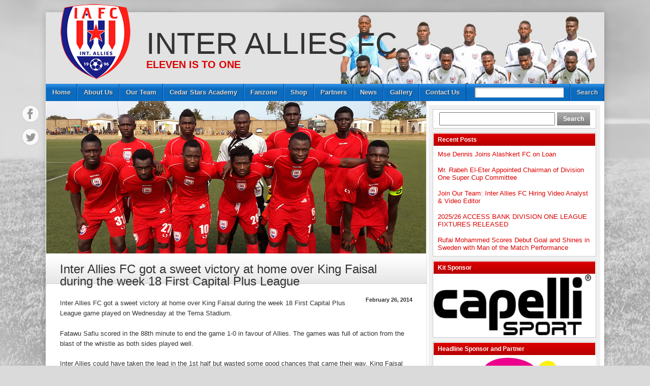

--- FILE ---
content_type: text/html; charset=UTF-8
request_url: http://www.interalliesfc.com/inter-allies-fc-got-a-sweet-victory-at-home-over-king-faisal-during-the-week-18-first-capital-plus-league/
body_size: 28573
content:
<!DOCTYPE html>
<html lang="en-US"><head>
<meta charset="UTF-8" />
<title>Inter Allies FC got a sweet victory at home over King Faisal during the week 18 First Capital Plus League  &#8211; Inter Allies FC</title>
<link rel="profile" href="http://gmpg.org/xfn/11" />
<!--[if IE]>
	<script src="http://html5shiv.googlecode.com/svn/trunk/html5.js"></script>
<![endif]-->
<link rel="pingback" href="http://www.interalliesfc.com/xmlrpc.php" />
<link rel="shortcut icon" href="http://www.interalliesfc.com/wp-content/uploads/2013/07/inter_ico.png" type="image/x-icon" />
<link rel="icon" href="http://www.interalliesfc.com/wp-content/uploads/2013/07/inter_ico.png" type="image/x-icon" />
<script type="text/javascript">
</script><meta name='robots' content='max-image-preview:large' />
	<style>img:is([sizes="auto" i], [sizes^="auto," i]) { contain-intrinsic-size: 3000px 1500px }</style>
	<link rel='dns-prefetch' href='//platform.twitter.com' />
<link rel="alternate" type="application/rss+xml" title="Inter Allies FC &raquo; Feed" href="http://www.interalliesfc.com/feed/" />
<link rel="alternate" type="application/rss+xml" title="Inter Allies FC &raquo; Comments Feed" href="http://www.interalliesfc.com/comments/feed/" />
<link rel="alternate" type="application/rss+xml" title="Inter Allies FC &raquo; Inter Allies FC got a sweet victory at home over King Faisal during the week 18 First Capital Plus League Comments Feed" href="http://www.interalliesfc.com/inter-allies-fc-got-a-sweet-victory-at-home-over-king-faisal-during-the-week-18-first-capital-plus-league/feed/" />
<script type="text/javascript">
/* <![CDATA[ */
window._wpemojiSettings = {"baseUrl":"https:\/\/s.w.org\/images\/core\/emoji\/16.0.1\/72x72\/","ext":".png","svgUrl":"https:\/\/s.w.org\/images\/core\/emoji\/16.0.1\/svg\/","svgExt":".svg","source":{"concatemoji":"http:\/\/www.interalliesfc.com\/wp-includes\/js\/wp-emoji-release.min.js?ver=6.8.3"}};
/*! This file is auto-generated */
!function(s,n){var o,i,e;function c(e){try{var t={supportTests:e,timestamp:(new Date).valueOf()};sessionStorage.setItem(o,JSON.stringify(t))}catch(e){}}function p(e,t,n){e.clearRect(0,0,e.canvas.width,e.canvas.height),e.fillText(t,0,0);var t=new Uint32Array(e.getImageData(0,0,e.canvas.width,e.canvas.height).data),a=(e.clearRect(0,0,e.canvas.width,e.canvas.height),e.fillText(n,0,0),new Uint32Array(e.getImageData(0,0,e.canvas.width,e.canvas.height).data));return t.every(function(e,t){return e===a[t]})}function u(e,t){e.clearRect(0,0,e.canvas.width,e.canvas.height),e.fillText(t,0,0);for(var n=e.getImageData(16,16,1,1),a=0;a<n.data.length;a++)if(0!==n.data[a])return!1;return!0}function f(e,t,n,a){switch(t){case"flag":return n(e,"\ud83c\udff3\ufe0f\u200d\u26a7\ufe0f","\ud83c\udff3\ufe0f\u200b\u26a7\ufe0f")?!1:!n(e,"\ud83c\udde8\ud83c\uddf6","\ud83c\udde8\u200b\ud83c\uddf6")&&!n(e,"\ud83c\udff4\udb40\udc67\udb40\udc62\udb40\udc65\udb40\udc6e\udb40\udc67\udb40\udc7f","\ud83c\udff4\u200b\udb40\udc67\u200b\udb40\udc62\u200b\udb40\udc65\u200b\udb40\udc6e\u200b\udb40\udc67\u200b\udb40\udc7f");case"emoji":return!a(e,"\ud83e\udedf")}return!1}function g(e,t,n,a){var r="undefined"!=typeof WorkerGlobalScope&&self instanceof WorkerGlobalScope?new OffscreenCanvas(300,150):s.createElement("canvas"),o=r.getContext("2d",{willReadFrequently:!0}),i=(o.textBaseline="top",o.font="600 32px Arial",{});return e.forEach(function(e){i[e]=t(o,e,n,a)}),i}function t(e){var t=s.createElement("script");t.src=e,t.defer=!0,s.head.appendChild(t)}"undefined"!=typeof Promise&&(o="wpEmojiSettingsSupports",i=["flag","emoji"],n.supports={everything:!0,everythingExceptFlag:!0},e=new Promise(function(e){s.addEventListener("DOMContentLoaded",e,{once:!0})}),new Promise(function(t){var n=function(){try{var e=JSON.parse(sessionStorage.getItem(o));if("object"==typeof e&&"number"==typeof e.timestamp&&(new Date).valueOf()<e.timestamp+604800&&"object"==typeof e.supportTests)return e.supportTests}catch(e){}return null}();if(!n){if("undefined"!=typeof Worker&&"undefined"!=typeof OffscreenCanvas&&"undefined"!=typeof URL&&URL.createObjectURL&&"undefined"!=typeof Blob)try{var e="postMessage("+g.toString()+"("+[JSON.stringify(i),f.toString(),p.toString(),u.toString()].join(",")+"));",a=new Blob([e],{type:"text/javascript"}),r=new Worker(URL.createObjectURL(a),{name:"wpTestEmojiSupports"});return void(r.onmessage=function(e){c(n=e.data),r.terminate(),t(n)})}catch(e){}c(n=g(i,f,p,u))}t(n)}).then(function(e){for(var t in e)n.supports[t]=e[t],n.supports.everything=n.supports.everything&&n.supports[t],"flag"!==t&&(n.supports.everythingExceptFlag=n.supports.everythingExceptFlag&&n.supports[t]);n.supports.everythingExceptFlag=n.supports.everythingExceptFlag&&!n.supports.flag,n.DOMReady=!1,n.readyCallback=function(){n.DOMReady=!0}}).then(function(){return e}).then(function(){var e;n.supports.everything||(n.readyCallback(),(e=n.source||{}).concatemoji?t(e.concatemoji):e.wpemoji&&e.twemoji&&(t(e.twemoji),t(e.wpemoji)))}))}((window,document),window._wpemojiSettings);
/* ]]> */
</script>

<link rel='stylesheet' id='twb-open-sans-css' href='https://fonts.googleapis.com/css?family=Open+Sans%3A300%2C400%2C500%2C600%2C700%2C800&#038;display=swap&#038;ver=6.8.3' type='text/css' media='all' />
<link rel='stylesheet' id='twbbwg-global-css' href='http://www.interalliesfc.com/wp-content/plugins/photo-gallery/booster/assets/css/global.css?ver=1.0.0' type='text/css' media='all' />
<style id='wp-emoji-styles-inline-css' type='text/css'>

	img.wp-smiley, img.emoji {
		display: inline !important;
		border: none !important;
		box-shadow: none !important;
		height: 1em !important;
		width: 1em !important;
		margin: 0 0.07em !important;
		vertical-align: -0.1em !important;
		background: none !important;
		padding: 0 !important;
	}
</style>
<link rel='stylesheet' id='wp-block-library-css' href='http://www.interalliesfc.com/wp-includes/css/dist/block-library/style.min.css?ver=6.8.3' type='text/css' media='all' />
<style id='classic-theme-styles-inline-css' type='text/css'>
/*! This file is auto-generated */
.wp-block-button__link{color:#fff;background-color:#32373c;border-radius:9999px;box-shadow:none;text-decoration:none;padding:calc(.667em + 2px) calc(1.333em + 2px);font-size:1.125em}.wp-block-file__button{background:#32373c;color:#fff;text-decoration:none}
</style>
<link rel='stylesheet' id='wpda_polls_gutenberg_css-css' href='http://www.interalliesfc.com/wp-content/plugins/polls-widget/includes/gutenberg/style.css?ver=6.8.3' type='text/css' media='all' />
<style id='global-styles-inline-css' type='text/css'>
:root{--wp--preset--aspect-ratio--square: 1;--wp--preset--aspect-ratio--4-3: 4/3;--wp--preset--aspect-ratio--3-4: 3/4;--wp--preset--aspect-ratio--3-2: 3/2;--wp--preset--aspect-ratio--2-3: 2/3;--wp--preset--aspect-ratio--16-9: 16/9;--wp--preset--aspect-ratio--9-16: 9/16;--wp--preset--color--black: #000000;--wp--preset--color--cyan-bluish-gray: #abb8c3;--wp--preset--color--white: #ffffff;--wp--preset--color--pale-pink: #f78da7;--wp--preset--color--vivid-red: #cf2e2e;--wp--preset--color--luminous-vivid-orange: #ff6900;--wp--preset--color--luminous-vivid-amber: #fcb900;--wp--preset--color--light-green-cyan: #7bdcb5;--wp--preset--color--vivid-green-cyan: #00d084;--wp--preset--color--pale-cyan-blue: #8ed1fc;--wp--preset--color--vivid-cyan-blue: #0693e3;--wp--preset--color--vivid-purple: #9b51e0;--wp--preset--gradient--vivid-cyan-blue-to-vivid-purple: linear-gradient(135deg,rgba(6,147,227,1) 0%,rgb(155,81,224) 100%);--wp--preset--gradient--light-green-cyan-to-vivid-green-cyan: linear-gradient(135deg,rgb(122,220,180) 0%,rgb(0,208,130) 100%);--wp--preset--gradient--luminous-vivid-amber-to-luminous-vivid-orange: linear-gradient(135deg,rgba(252,185,0,1) 0%,rgba(255,105,0,1) 100%);--wp--preset--gradient--luminous-vivid-orange-to-vivid-red: linear-gradient(135deg,rgba(255,105,0,1) 0%,rgb(207,46,46) 100%);--wp--preset--gradient--very-light-gray-to-cyan-bluish-gray: linear-gradient(135deg,rgb(238,238,238) 0%,rgb(169,184,195) 100%);--wp--preset--gradient--cool-to-warm-spectrum: linear-gradient(135deg,rgb(74,234,220) 0%,rgb(151,120,209) 20%,rgb(207,42,186) 40%,rgb(238,44,130) 60%,rgb(251,105,98) 80%,rgb(254,248,76) 100%);--wp--preset--gradient--blush-light-purple: linear-gradient(135deg,rgb(255,206,236) 0%,rgb(152,150,240) 100%);--wp--preset--gradient--blush-bordeaux: linear-gradient(135deg,rgb(254,205,165) 0%,rgb(254,45,45) 50%,rgb(107,0,62) 100%);--wp--preset--gradient--luminous-dusk: linear-gradient(135deg,rgb(255,203,112) 0%,rgb(199,81,192) 50%,rgb(65,88,208) 100%);--wp--preset--gradient--pale-ocean: linear-gradient(135deg,rgb(255,245,203) 0%,rgb(182,227,212) 50%,rgb(51,167,181) 100%);--wp--preset--gradient--electric-grass: linear-gradient(135deg,rgb(202,248,128) 0%,rgb(113,206,126) 100%);--wp--preset--gradient--midnight: linear-gradient(135deg,rgb(2,3,129) 0%,rgb(40,116,252) 100%);--wp--preset--font-size--small: 13px;--wp--preset--font-size--medium: 20px;--wp--preset--font-size--large: 36px;--wp--preset--font-size--x-large: 42px;--wp--preset--spacing--20: 0.44rem;--wp--preset--spacing--30: 0.67rem;--wp--preset--spacing--40: 1rem;--wp--preset--spacing--50: 1.5rem;--wp--preset--spacing--60: 2.25rem;--wp--preset--spacing--70: 3.38rem;--wp--preset--spacing--80: 5.06rem;--wp--preset--shadow--natural: 6px 6px 9px rgba(0, 0, 0, 0.2);--wp--preset--shadow--deep: 12px 12px 50px rgba(0, 0, 0, 0.4);--wp--preset--shadow--sharp: 6px 6px 0px rgba(0, 0, 0, 0.2);--wp--preset--shadow--outlined: 6px 6px 0px -3px rgba(255, 255, 255, 1), 6px 6px rgba(0, 0, 0, 1);--wp--preset--shadow--crisp: 6px 6px 0px rgba(0, 0, 0, 1);}:where(.is-layout-flex){gap: 0.5em;}:where(.is-layout-grid){gap: 0.5em;}body .is-layout-flex{display: flex;}.is-layout-flex{flex-wrap: wrap;align-items: center;}.is-layout-flex > :is(*, div){margin: 0;}body .is-layout-grid{display: grid;}.is-layout-grid > :is(*, div){margin: 0;}:where(.wp-block-columns.is-layout-flex){gap: 2em;}:where(.wp-block-columns.is-layout-grid){gap: 2em;}:where(.wp-block-post-template.is-layout-flex){gap: 1.25em;}:where(.wp-block-post-template.is-layout-grid){gap: 1.25em;}.has-black-color{color: var(--wp--preset--color--black) !important;}.has-cyan-bluish-gray-color{color: var(--wp--preset--color--cyan-bluish-gray) !important;}.has-white-color{color: var(--wp--preset--color--white) !important;}.has-pale-pink-color{color: var(--wp--preset--color--pale-pink) !important;}.has-vivid-red-color{color: var(--wp--preset--color--vivid-red) !important;}.has-luminous-vivid-orange-color{color: var(--wp--preset--color--luminous-vivid-orange) !important;}.has-luminous-vivid-amber-color{color: var(--wp--preset--color--luminous-vivid-amber) !important;}.has-light-green-cyan-color{color: var(--wp--preset--color--light-green-cyan) !important;}.has-vivid-green-cyan-color{color: var(--wp--preset--color--vivid-green-cyan) !important;}.has-pale-cyan-blue-color{color: var(--wp--preset--color--pale-cyan-blue) !important;}.has-vivid-cyan-blue-color{color: var(--wp--preset--color--vivid-cyan-blue) !important;}.has-vivid-purple-color{color: var(--wp--preset--color--vivid-purple) !important;}.has-black-background-color{background-color: var(--wp--preset--color--black) !important;}.has-cyan-bluish-gray-background-color{background-color: var(--wp--preset--color--cyan-bluish-gray) !important;}.has-white-background-color{background-color: var(--wp--preset--color--white) !important;}.has-pale-pink-background-color{background-color: var(--wp--preset--color--pale-pink) !important;}.has-vivid-red-background-color{background-color: var(--wp--preset--color--vivid-red) !important;}.has-luminous-vivid-orange-background-color{background-color: var(--wp--preset--color--luminous-vivid-orange) !important;}.has-luminous-vivid-amber-background-color{background-color: var(--wp--preset--color--luminous-vivid-amber) !important;}.has-light-green-cyan-background-color{background-color: var(--wp--preset--color--light-green-cyan) !important;}.has-vivid-green-cyan-background-color{background-color: var(--wp--preset--color--vivid-green-cyan) !important;}.has-pale-cyan-blue-background-color{background-color: var(--wp--preset--color--pale-cyan-blue) !important;}.has-vivid-cyan-blue-background-color{background-color: var(--wp--preset--color--vivid-cyan-blue) !important;}.has-vivid-purple-background-color{background-color: var(--wp--preset--color--vivid-purple) !important;}.has-black-border-color{border-color: var(--wp--preset--color--black) !important;}.has-cyan-bluish-gray-border-color{border-color: var(--wp--preset--color--cyan-bluish-gray) !important;}.has-white-border-color{border-color: var(--wp--preset--color--white) !important;}.has-pale-pink-border-color{border-color: var(--wp--preset--color--pale-pink) !important;}.has-vivid-red-border-color{border-color: var(--wp--preset--color--vivid-red) !important;}.has-luminous-vivid-orange-border-color{border-color: var(--wp--preset--color--luminous-vivid-orange) !important;}.has-luminous-vivid-amber-border-color{border-color: var(--wp--preset--color--luminous-vivid-amber) !important;}.has-light-green-cyan-border-color{border-color: var(--wp--preset--color--light-green-cyan) !important;}.has-vivid-green-cyan-border-color{border-color: var(--wp--preset--color--vivid-green-cyan) !important;}.has-pale-cyan-blue-border-color{border-color: var(--wp--preset--color--pale-cyan-blue) !important;}.has-vivid-cyan-blue-border-color{border-color: var(--wp--preset--color--vivid-cyan-blue) !important;}.has-vivid-purple-border-color{border-color: var(--wp--preset--color--vivid-purple) !important;}.has-vivid-cyan-blue-to-vivid-purple-gradient-background{background: var(--wp--preset--gradient--vivid-cyan-blue-to-vivid-purple) !important;}.has-light-green-cyan-to-vivid-green-cyan-gradient-background{background: var(--wp--preset--gradient--light-green-cyan-to-vivid-green-cyan) !important;}.has-luminous-vivid-amber-to-luminous-vivid-orange-gradient-background{background: var(--wp--preset--gradient--luminous-vivid-amber-to-luminous-vivid-orange) !important;}.has-luminous-vivid-orange-to-vivid-red-gradient-background{background: var(--wp--preset--gradient--luminous-vivid-orange-to-vivid-red) !important;}.has-very-light-gray-to-cyan-bluish-gray-gradient-background{background: var(--wp--preset--gradient--very-light-gray-to-cyan-bluish-gray) !important;}.has-cool-to-warm-spectrum-gradient-background{background: var(--wp--preset--gradient--cool-to-warm-spectrum) !important;}.has-blush-light-purple-gradient-background{background: var(--wp--preset--gradient--blush-light-purple) !important;}.has-blush-bordeaux-gradient-background{background: var(--wp--preset--gradient--blush-bordeaux) !important;}.has-luminous-dusk-gradient-background{background: var(--wp--preset--gradient--luminous-dusk) !important;}.has-pale-ocean-gradient-background{background: var(--wp--preset--gradient--pale-ocean) !important;}.has-electric-grass-gradient-background{background: var(--wp--preset--gradient--electric-grass) !important;}.has-midnight-gradient-background{background: var(--wp--preset--gradient--midnight) !important;}.has-small-font-size{font-size: var(--wp--preset--font-size--small) !important;}.has-medium-font-size{font-size: var(--wp--preset--font-size--medium) !important;}.has-large-font-size{font-size: var(--wp--preset--font-size--large) !important;}.has-x-large-font-size{font-size: var(--wp--preset--font-size--x-large) !important;}
:where(.wp-block-post-template.is-layout-flex){gap: 1.25em;}:where(.wp-block-post-template.is-layout-grid){gap: 1.25em;}
:where(.wp-block-columns.is-layout-flex){gap: 2em;}:where(.wp-block-columns.is-layout-grid){gap: 2em;}
:root :where(.wp-block-pullquote){font-size: 1.5em;line-height: 1.6;}
</style>
<link rel='stylesheet' id='ctf_styles-css' href='http://www.interalliesfc.com/wp-content/plugins/custom-twitter-feeds/css/ctf-styles.min.css?ver=2.3.1' type='text/css' media='all' />
<link rel='stylesheet' id='bwg_fonts-css' href='http://www.interalliesfc.com/wp-content/plugins/photo-gallery/css/bwg-fonts/fonts.css?ver=0.0.1' type='text/css' media='all' />
<link rel='stylesheet' id='sumoselect-css' href='http://www.interalliesfc.com/wp-content/plugins/photo-gallery/css/sumoselect.min.css?ver=3.4.6' type='text/css' media='all' />
<link rel='stylesheet' id='mCustomScrollbar-css' href='http://www.interalliesfc.com/wp-content/plugins/photo-gallery/css/jquery.mCustomScrollbar.min.css?ver=3.1.5' type='text/css' media='all' />
<link rel='stylesheet' id='bwg_frontend-css' href='http://www.interalliesfc.com/wp-content/plugins/photo-gallery/css/styles.min.css?ver=1.8.35' type='text/css' media='all' />
<link rel='stylesheet' id='sfw-comment-style-css' href='http://www.interalliesfc.com/wp-content/plugins/spam-free-wordpress/css/sfw-comment-style.css?1405687316' type='text/css' media='all' />
<link rel='stylesheet' id='wp-polls-css' href='http://www.interalliesfc.com/wp-content/plugins/wp-polls/polls-css.css?ver=2.77.3' type='text/css' media='all' />
<style id='wp-polls-inline-css' type='text/css'>
.wp-polls .pollbar {
	margin: 1px;
	font-size: 6px;
	line-height: 8px;
	height: 8px;
	background-image: url('http://www.interalliesfc.com/wp-content/plugins/wp-polls/images/default/pollbg.gif');
	border: 1px solid #c8c8c8;
}

</style>
<link rel='stylesheet' id='newpost-catch-css' href='http://www.interalliesfc.com/wp-content/plugins/newpost-catch/style.css?ver=6.8.3' type='text/css' media='all' />
<link rel='stylesheet' id='stylesheet-css' href='http://www.interalliesfc.com/wp-content/themes/footballclub-2.2.5/style.css?ver=6.8.3' type='text/css' media='all' />
<link rel='stylesheet' id='jquery-fancybox-css' href='http://www.interalliesfc.com/wp-content/themes/footballclub-2.2.5/js/fancybox/jquery.fancybox-1.3.4.css?ver=6.8.3' type='text/css' media='all' />
<script type="text/javascript" src="http://www.interalliesfc.com/wp-includes/js/jquery/jquery.min.js?ver=3.7.1" id="jquery-core-js"></script>
<script type="text/javascript" src="http://www.interalliesfc.com/wp-includes/js/jquery/jquery-migrate.min.js?ver=3.4.1" id="jquery-migrate-js"></script>
<script type="text/javascript" src="http://www.interalliesfc.com/wp-content/plugins/photo-gallery/booster/assets/js/circle-progress.js?ver=1.2.2" id="twbbwg-circle-js"></script>
<script type="text/javascript" id="twbbwg-global-js-extra">
/* <![CDATA[ */
var twb = {"nonce":"27417c782a","ajax_url":"http:\/\/www.interalliesfc.com\/wp-admin\/admin-ajax.php","plugin_url":"http:\/\/www.interalliesfc.com\/wp-content\/plugins\/photo-gallery\/booster","href":"http:\/\/www.interalliesfc.com\/wp-admin\/admin.php?page=twbbwg_photo-gallery"};
var twb = {"nonce":"27417c782a","ajax_url":"http:\/\/www.interalliesfc.com\/wp-admin\/admin-ajax.php","plugin_url":"http:\/\/www.interalliesfc.com\/wp-content\/plugins\/photo-gallery\/booster","href":"http:\/\/www.interalliesfc.com\/wp-admin\/admin.php?page=twbbwg_photo-gallery"};
/* ]]> */
</script>
<script type="text/javascript" src="http://www.interalliesfc.com/wp-content/plugins/photo-gallery/booster/assets/js/global.js?ver=1.0.0" id="twbbwg-global-js"></script>
<script type="text/javascript" src="http://www.interalliesfc.com/wp-content/plugins/photo-gallery/js/jquery.sumoselect.min.js?ver=3.4.6" id="sumoselect-js"></script>
<script type="text/javascript" src="http://www.interalliesfc.com/wp-content/plugins/photo-gallery/js/tocca.min.js?ver=2.0.9" id="bwg_mobile-js"></script>
<script type="text/javascript" src="http://www.interalliesfc.com/wp-content/plugins/photo-gallery/js/jquery.mCustomScrollbar.concat.min.js?ver=3.1.5" id="mCustomScrollbar-js"></script>
<script type="text/javascript" src="http://www.interalliesfc.com/wp-content/plugins/photo-gallery/js/jquery.fullscreen.min.js?ver=0.6.0" id="jquery-fullscreen-js"></script>
<script type="text/javascript" id="bwg_frontend-js-extra">
/* <![CDATA[ */
var bwg_objectsL10n = {"bwg_field_required":"field is required.","bwg_mail_validation":"This is not a valid email address.","bwg_search_result":"There are no images matching your search.","bwg_select_tag":"Select Tag","bwg_order_by":"Order By","bwg_search":"Search","bwg_show_ecommerce":"Show Ecommerce","bwg_hide_ecommerce":"Hide Ecommerce","bwg_show_comments":"Show Comments","bwg_hide_comments":"Hide Comments","bwg_restore":"Restore","bwg_maximize":"Maximize","bwg_fullscreen":"Fullscreen","bwg_exit_fullscreen":"Exit Fullscreen","bwg_search_tag":"SEARCH...","bwg_tag_no_match":"No tags found","bwg_all_tags_selected":"All tags selected","bwg_tags_selected":"tags selected","play":"Play","pause":"Pause","is_pro":"","bwg_play":"Play","bwg_pause":"Pause","bwg_hide_info":"Hide info","bwg_show_info":"Show info","bwg_hide_rating":"Hide rating","bwg_show_rating":"Show rating","ok":"Ok","cancel":"Cancel","select_all":"Select all","lazy_load":"0","lazy_loader":"http:\/\/www.interalliesfc.com\/wp-content\/plugins\/photo-gallery\/images\/ajax_loader.png","front_ajax":"0","bwg_tag_see_all":"see all tags","bwg_tag_see_less":"see less tags"};
/* ]]> */
</script>
<script type="text/javascript" src="http://www.interalliesfc.com/wp-content/plugins/photo-gallery/js/scripts.min.js?ver=1.8.35" id="bwg_frontend-js"></script>
<script type="text/javascript" src="http://www.interalliesfc.com/wp-content/themes/footballclub-2.2.5/js/html5shiv.js?ver=6.8.3" id="html5shiv-js"></script>
<script type="text/javascript" src="http://platform.twitter.com/widgets.js?ver=6.8.3" id="twitter-widgets-js"></script>
<script type="text/javascript" src="http://www.interalliesfc.com/wp-content/themes/footballclub-2.2.5/js/jquery.themeboy-rotator.js?ver=6.8.3" id="themeboy-rotator-js"></script>
<script type="text/javascript" src="http://www.interalliesfc.com/wp-content/themes/footballclub-2.2.5/js/jquery.evenHeights.1.0.0-min.js?ver=6.8.3" id="jquery-evenheights-js"></script>
<script type="text/javascript" src="http://www.interalliesfc.com/wp-content/themes/footballclub-2.2.5/js/fancybox/jquery.easing-1.3.pack.js?ver=6.8.3" id="jquery-easing-js"></script>
<script type="text/javascript" src="http://www.interalliesfc.com/wp-content/themes/footballclub-2.2.5/js/fancybox/jquery.mousewheel-3.0.4.pack.js?ver=6.8.3" id="jquery-mousewheel-js"></script>
<script type="text/javascript" src="http://www.interalliesfc.com/wp-content/themes/footballclub-2.2.5/js/fancybox/jquery.fancybox-1.3.4.pack.js?ver=6.8.3" id="jquery-fancybox-js"></script>
<link rel="https://api.w.org/" href="http://www.interalliesfc.com/wp-json/" /><link rel="alternate" title="JSON" type="application/json" href="http://www.interalliesfc.com/wp-json/wp/v2/posts/717" /><link rel="EditURI" type="application/rsd+xml" title="RSD" href="http://www.interalliesfc.com/xmlrpc.php?rsd" />
<meta name="generator" content="WordPress 6.8.3" />
<link rel="canonical" href="http://www.interalliesfc.com/inter-allies-fc-got-a-sweet-victory-at-home-over-king-faisal-during-the-week-18-first-capital-plus-league/" />
<link rel='shortlink' href='http://www.interalliesfc.com/?p=717' />
<link rel="alternate" title="oEmbed (JSON)" type="application/json+oembed" href="http://www.interalliesfc.com/wp-json/oembed/1.0/embed?url=http%3A%2F%2Fwww.interalliesfc.com%2Finter-allies-fc-got-a-sweet-victory-at-home-over-king-faisal-during-the-week-18-first-capital-plus-league%2F" />
<link rel="alternate" title="oEmbed (XML)" type="text/xml+oembed" href="http://www.interalliesfc.com/wp-json/oembed/1.0/embed?url=http%3A%2F%2Fwww.interalliesfc.com%2Finter-allies-fc-got-a-sweet-victory-at-home-over-king-faisal-during-the-week-18-first-capital-plus-league%2F&#038;format=xml" />
<style type="text/css">
body,
.image-rotator .image_thumb ul li .more a,
.image-rotator .image_thumb ul li .more a:hover,
.tb_players .gallery-view li .name a,
ul.tb_matches-sidebar .kickoff time, ul.tb_matches-sidebar .kickoff .score,
#wrapper, #menu #searchform input#s,
ul.tb_matches-sidebar .kickoff a {
	color: #333333}
a,
.highlighted,
h2.entry-title {
	color: #dd0000;
}
a:hover {
	color: #b50000;
}
#header {
	background-image: url(http://www.interalliesfc.com/wp-content/themes/footballclub-2.2.5/images/headers/silver.jpg);
}
#header #maintitle h1,
#header #maintitle h1 a {
	color: #333333;
}
#header #maintitle h2,
#header #maintitle h2 a {
	color: #dd0000;
}
.image-rotator {
	background-color: #f5f5f5;	
}
.image-rotator .image_thumb ul li,
.image-rotator .image_thumb ul li .more a {
	color: #333333;
}
#wrapper,
#menu #searchform input#s {
	background-color: #ffffff;
}
#sidebar {
	background-color: #f0f0f0;
}
.widget-container {
	background-color: #ffffff;
}
#menu li:hover a,
#menu li:hover input,
#menu #searchform input#searchsubmit:hover,
.image-rotator .image_thumb ul li.active,
.image-rotator .image_thumb ul li.active a,
#content section h3,
.widget-container h3,
.contactform .button:hover,
input[type="submit"]:hover {
	color: #ffffff;
}
#menu {
	background-color: #0b6bbf;
	background-image: -webkit-gradient(
		linear,
		left top,
		left bottom,
		color-stop(0, #3393e7),
		color-stop(0.3, #0b6bbf)
	);
	background-image: -moz-linear-gradient(
	center top,
		#3393e7 0%,
		#0b6bbf 30%
	);
}
#menu li {
	border-right-color: #004397;
	border-left-color: #3393e7;
}
#menu li a,
#menu #searchform input#searchsubmit {
	color: #dddddd;
}
#menu .menu li:hover {
	background-color: #d30000;
	background-image: -webkit-gradient(
		linear,
		left top,
		left bottom,
		color-stop(0, #ff2828),
		color-stop(0.3, #d30000),
		color-stop(1, #d30000)
	);
	background-image: -moz-linear-gradient(
	center top,
		#ff2828 0%,
		#d30000 30%,
		#d30000 100%
	);
	border-right-color: #8d0000;
	border-left-color: #dd0000;
}
#menu li ul.children,
#menu li ul.sub-menu {
	background-color: #d30000;
}
#content section h3,
.widget-container h3,
.tb_players .gallery-view li .number,
.navigation .nav-previous a:hover,
.navigation .nav-next a:hover,
.commentlist .comment .reply a:hover,
.contactform .button:hover,
.link-button a:hover,
input[type="submit"]:hover {
	background: #d30000;
	background-image: -webkit-gradient(
		linear,
		left top,
		left bottom,
		color-stop(0, #dd0000),
		color-stop(1, #b50000)
	);	
	background-image: -moz-linear-gradient(
		center top,
		#dd0000 0%,
		#b50000 100%
	);
	filter: progid:DXImageTransform.Microsoft.gradient(startColorstr='#dd0000', endColorstr='#b50000');
}
#respond h3 {
	color: #dd0000;
}
.image-rotator .image_thumb ul li.active {
	background: #d30000;
	background-image: -webkit-gradient(
		linear,
		left top,
		left bottom,
		color-stop(0, #dd0000),
		color-stop(1, #a10000)
	);
	background-image: -moz-linear-gradient(
		center top,
		#dd0000 0%,
		#a10000 100%
	);
	filter: progid:DXImageTransform.Microsoft.gradient(startColorstr='#dd0000', endColorstr='#a10000');
	cursor: default;
	border-color: #790000;
}
.image-rotator .image_thumb ul li.active .more a:hover {
	color: #ffffff;	
}
#footer-widgets {
	background-color: #333333;
}
#footer-widgets #footer-logo {
	background-image: url(http://www.interalliesfc.com/wp-content/uploads/2013/07/inter_logo_footer12.png);
}


#content .navigation .nav-previous a:hover,
#content .navigation .nav-next a:hover {
	background: #d30000;
	background-image: -webkit-gradient(
		linear,
		left top,
		left bottom,
		color-stop(0, #dd0000),
		color-stop(1, #b50000)
	);
	background-image: -moz-linear-gradient(
		center top,
		#dd0000 0%,
		#b50000 100%
	);
	filter: progid:DXImageTransform.Microsoft.gradient(startColorstr='#dd0000', endColorstr='#b50000');
}

#main table tbody tr,
ul.tb_matches-sidebar li {
	border-color: #ffffff;
}
a.tb_view_all {
	color: #838383;
	text-shadow: 1px 1px 0 #ffffff;
}
a.tb_view_all:hover {
	color: #333333;
}
#sponsors {
	background-color: #f0f0f0;
}

</style>
<meta name="generator" content="Elementor 3.32.2; features: e_font_icon_svg, additional_custom_breakpoints; settings: css_print_method-external, google_font-enabled, font_display-swap">
			<style>
				.e-con.e-parent:nth-of-type(n+4):not(.e-lazyloaded):not(.e-no-lazyload),
				.e-con.e-parent:nth-of-type(n+4):not(.e-lazyloaded):not(.e-no-lazyload) * {
					background-image: none !important;
				}
				@media screen and (max-height: 1024px) {
					.e-con.e-parent:nth-of-type(n+3):not(.e-lazyloaded):not(.e-no-lazyload),
					.e-con.e-parent:nth-of-type(n+3):not(.e-lazyloaded):not(.e-no-lazyload) * {
						background-image: none !important;
					}
				}
				@media screen and (max-height: 640px) {
					.e-con.e-parent:nth-of-type(n+2):not(.e-lazyloaded):not(.e-no-lazyload),
					.e-con.e-parent:nth-of-type(n+2):not(.e-lazyloaded):not(.e-no-lazyload) * {
						background-image: none !important;
					}
				}
			</style>
			<style type="text/css" id="custom-background-css">
body.custom-background { background-image: url("http://www.interalliesfc.com/wp-content/themes/footballclub-2.2.5/images/background.jpg"); background-position: center top; background-size: auto; background-repeat: no-repeat; background-attachment: fixed; }
</style>
	<script>
$(function(){
  // disable time 
  $("ul.tb_matches-sidebar .kickoff time").css('display', 'none');
})
</script>
</head>

<body class="wp-singular post-template-default single single-post postid-717 single-format-standard custom-background wp-theme-footballclub-225 elementor-default elementor-kit-11401">
<div id="fb-root"></div>
<div id="wrapper">
	<header id="header">
		<a id="logo" href="http://www.interalliesfc.com"><img src="http://www.interalliesfc.com/wp-content/uploads/2013/07/inter_logo3.png" alt="Inter Allies FC" /></a>
		<hgroup id="maintitle">
							<h1><a href="http://www.interalliesfc.com">Inter Allies FC</a></h1>
				<h2><a href="http://www.interalliesfc.com"> Eleven is to One</a></h2>
					</hgroup>
						<ul id="social">
			<li class="facebook"><a href="http://facebook.com/interalliesfc" title="Facebook" target="_blank">Facebook</a></li>			<li class="twitter"><a href="http://twitter.com/interalliesfc" title="Twitter" target="_blank">Twitter</a></li>																	</ul>
		<div class="clear"></div>
	</header>
	<nav id="menu" class="clearfix">
		<div class="menu-header"><ul id="menu-home" class="menu"><li id="menu-item-49" class="menu-item menu-item-type-custom menu-item-object-custom menu-item-home menu-item-49"><a href="http://www.interalliesfc.com/">Home</a></li>
<li id="menu-item-54" class="menu-item menu-item-type-custom menu-item-object-custom menu-item-has-children menu-item-54"><a href="http://www.interalliesfc.com/about-inter-allies-fc/">About Us</a>
<ul class="sub-menu">
	<li id="menu-item-7731" class="menu-item menu-item-type-custom menu-item-object-custom menu-item-7731"><a href="http://www.interalliesfc.com/club-profile">Profile of the Club</a></li>
	<li id="menu-item-7732" class="menu-item menu-item-type-custom menu-item-object-custom menu-item-7732"><a href="http://www.interalliesfc.com/our-mission-statement-vision">Mission &#038; Vision</a></li>
	<li id="menu-item-151" class="menu-item menu-item-type-custom menu-item-object-custom menu-item-151"><a href="http://www.interalliesfc.com/social-responsibility-charity">Social Responsibility</a></li>
</ul>
</li>
<li id="menu-item-51" class="menu-item menu-item-type-custom menu-item-object-custom menu-item-home menu-item-has-children menu-item-51"><a href="http://www.interalliesfc.com/">Our Team</a>
<ul class="sub-menu">
	<li id="menu-item-52" class="menu-item menu-item-type-custom menu-item-object-custom menu-item-52"><a href="http://www.interalliesfc.com/players/">Players</a></li>
	<li id="menu-item-53" class="menu-item menu-item-type-custom menu-item-object-custom menu-item-53"><a href="http://www.interalliesfc.com/management-staff/">Management Staff</a></li>
	<li id="menu-item-163" class="menu-item menu-item-type-custom menu-item-object-custom menu-item-163"><a href="http://www.interalliesfc.com/technical-directorrate">Technical Directorate</a></li>
	<li id="menu-item-299" class="menu-item menu-item-type-custom menu-item-object-custom menu-item-299"><a href="http://www.interalliesfc.com/players-product-by-inter-allies-fc/">Players Produced</a></li>
</ul>
</li>
<li id="menu-item-150" class="menu-item menu-item-type-custom menu-item-object-custom menu-item-has-children menu-item-150"><a href="#">Cedar Stars Academy</a>
<ul class="sub-menu">
	<li id="menu-item-5602" class="menu-item menu-item-type-custom menu-item-object-custom menu-item-5602"><a href="http://www.interalliesfc.com/category/cedar-news">News</a></li>
	<li id="menu-item-5601" class="menu-item menu-item-type-custom menu-item-object-custom menu-item-5601"><a href="http://www.interalliesfc.com/cedar-stars-academy-players">Players</a></li>
	<li id="menu-item-5603" class="menu-item menu-item-type-custom menu-item-object-custom menu-item-5603"><a href="http://www.interalliesfc.com/cedar-stars-academy-technical-directors/">Technical Team</a></li>
</ul>
</li>
<li id="menu-item-7739" class="menu-item menu-item-type-custom menu-item-object-custom menu-item-7739"><a href="#">Fanzone</a></li>
<li id="menu-item-7740" class="menu-item menu-item-type-custom menu-item-object-custom menu-item-7740"><a href="#">Shop</a></li>
<li id="menu-item-7741" class="menu-item menu-item-type-custom menu-item-object-custom menu-item-7741"><a href="#">Partners</a></li>
<li id="menu-item-50" class="menu-item menu-item-type-custom menu-item-object-custom menu-item-50"><a href="http://www.interalliesfc.com/2018">News</a></li>
<li id="menu-item-106" class="menu-item menu-item-type-custom menu-item-object-custom menu-item-home menu-item-has-children menu-item-106"><a href="http://www.interalliesfc.com">Gallery</a>
<ul class="sub-menu">
	<li id="menu-item-614" class="menu-item menu-item-type-custom menu-item-object-custom menu-item-614"><a href="http://www.interalliesfc.com/inter-allies-fc-gallery/">Pictures Gallery</a></li>
	<li id="menu-item-615" class="menu-item menu-item-type-custom menu-item-object-custom menu-item-615"><a href="http://www.interalliesfc.com/video-gallery/">Videos Gallery</a></li>
</ul>
</li>
<li id="menu-item-55" class="menu-item menu-item-type-custom menu-item-object-custom menu-item-55"><a href="http://www.interalliesfc.com/contact-us/">Contact Us</a></li>
</ul></div>		<form role="search" method="get" id="searchform" action="http://www.interalliesfc.com/">
	<ul>
		<li class="query"><input type="text" value="" name="s" id="s" /></li>
		<li><input type="submit" id="searchsubmit" value="Search" /></li>
	</ul>
</form>	</nav>
	<div id="main" class="clearfix">
		<div id="container">
		<div class="featured-image">
	<img fetchpriority="high" width="748" height="300" src="http://www.interalliesfc.com/wp-content/uploads/2013/10/inter1.jpg" class="attachment-featured-image size-featured-image wp-post-image" alt="" title="Inter Allies FC got a sweet victory at home over King Faisal during the week 18 First Capital Plus League" decoding="async" srcset="http://www.interalliesfc.com/wp-content/uploads/2013/10/inter1.jpg 748w, http://www.interalliesfc.com/wp-content/uploads/2013/10/inter1-300x120.jpg 300w, http://www.interalliesfc.com/wp-content/uploads/2013/10/inter1-150x60.jpg 150w, http://www.interalliesfc.com/wp-content/uploads/2013/10/inter1-100x40.jpg 100w, http://www.interalliesfc.com/wp-content/uploads/2013/10/inter1-50x20.jpg 50w, http://www.interalliesfc.com/wp-content/uploads/2013/10/inter1-25x10.jpg 25w, http://www.interalliesfc.com/wp-content/uploads/2013/10/inter1-640x256.jpg 640w, http://www.interalliesfc.com/wp-content/uploads/2013/10/inter1-160x64.jpg 160w" sizes="(max-width: 748px) 100vw, 748px" /></div>
<div class="entry-title">
	<h1>Inter Allies FC got a sweet victory at home over King Faisal during the week 18 First Capital Plus League</h1>
	<span class="post-date text-right">February 26, 2014</span>
</div>
<div id="content" role="main">
			<div id="post-717" class="post-717 post type-post status-publish format-standard has-post-thumbnail hentry category-uncategorized">
			<div class="entry-content">
				<p>Inter Allies FC got a sweet victory at home over King Faisal during the week 18 First Capital Plus League game played on Wednesday at the Tema Stadium.</p>
<p>Fatawu Safiu scored in the 88th minute to end the game 1-0 in favour of Allies. The games was full of action from the blast of the whistle as both sides played well.</p>
<p>Inter Allies could have taken the lead in the 1st half but wasted some good chances that came their way. King Faisal also created a few chances but failed to score.</p>
<p>The victory is so important to Inter Allies after failing to get when the league resumed two weeks ago as the team hopes to get more wins to escape relegation.</p>
<p>Inter Allies would travel to Obuasi next week to play AshantiGold in the week 19 fixture. </p>
<p>Fatawu Abdul Safiu<br />
<a href="http://www.interalliesfc.com/wp-content/uploads/2013/07/Safiu.jpg"><img decoding="async" src="http://www.interalliesfc.com/wp-content/uploads/2013/07/Safiu-300x225.jpg" alt="Safiu" width="300" height="225" class="alignnone size-medium wp-image-686" srcset="http://www.interalliesfc.com/wp-content/uploads/2013/07/Safiu-300x225.jpg 300w, http://www.interalliesfc.com/wp-content/uploads/2013/07/Safiu-1024x768.jpg 1024w, http://www.interalliesfc.com/wp-content/uploads/2013/07/Safiu-150x112.jpg 150w, http://www.interalliesfc.com/wp-content/uploads/2013/07/Safiu-100x75.jpg 100w, http://www.interalliesfc.com/wp-content/uploads/2013/07/Safiu-50x37.jpg 50w, http://www.interalliesfc.com/wp-content/uploads/2013/07/Safiu-25x18.jpg 25w, http://www.interalliesfc.com/wp-content/uploads/2013/07/Safiu-426x320.jpg 426w, http://www.interalliesfc.com/wp-content/uploads/2013/07/Safiu-160x120.jpg 160w" sizes="(max-width: 300px) 100vw, 300px" /></a></p>
												<h2 id="sfw-comments-title">
			43 comments on &ldquo;<span>Inter Allies FC got a sweet victory at home over King Faisal during the week 18 First Capital Plus League</span>&rdquo;			</h2>
						<ol class="sfw-commentlist">
			
		<li class="comment even thread-even depth-1 sfw-comment" id="li-comment-5659">
				<div id="comment-5659" class="sfw-comment">
					<div class="sfw-comment-meta">
						<div class="sfw-comment-author vcard">
							<img alt='' src='https://secure.gravatar.com/avatar/c91d1a1541f0473ab93ffcfc88782be712516666469477f8b07d4420a9ae0abe?s=68&#038;d=mm&#038;r=g' srcset='https://secure.gravatar.com/avatar/c91d1a1541f0473ab93ffcfc88782be712516666469477f8b07d4420a9ae0abe?s=136&#038;d=mm&#038;r=g 2x' class='avatar avatar-68 photo' height='68' width='68' decoding='async'/><span class="sfw-fn"><a href="http://hahaha.ml/DonnaDriggers/info/" class="url" rel="ugc external nofollow">feature points hack android</a></span> on <a href="http://www.interalliesfc.com/inter-allies-fc-got-a-sweet-victory-at-home-over-king-faisal-during-the-week-18-first-capital-plus-league/#comment-5659"><time pubdate datetime="2014-07-19T14:23:10+00:00">July 19, 2014 at 2:23 pm</time></a> <span class="says">said:</span>
													</div><!-- .comment-author .vcard -->

						
					</div>

					<div class="sfw-comment-content"><p>Undeniably believe that which you stated. Your favorite justification appeared to be<br />
on the net the easiest thing to be aware of. I say to<br />
you, I certainly get irked while people consider worries that<br />
they just do not know about. You managed to hit the nail<br />
upon the top and defined out the whole thing without having side-effects , people can take<br />
a signal. Will probably be back to get more. Thanks</p>
</div>

					<div class="sfw-reply">
						<a rel="nofollow" class="comment-reply-link" href="http://www.interalliesfc.com/inter-allies-fc-got-a-sweet-victory-at-home-over-king-faisal-during-the-week-18-first-capital-plus-league/?replytocom=5659#sfw-respond" data-commentid="5659" data-postid="717" data-belowelement="comment-5659" data-respondelement="sfw-respond" data-replyto="Reply to feature points hack android" aria-label="Reply to feature points hack android">Reply <span>&darr;</span></a>					</div><!-- .reply -->
				</div><!-- #comment-## -->
		</li><!-- #comment-## -->

		<li class="comment odd alt thread-odd thread-alt depth-1 sfw-comment" id="li-comment-6326">
				<div id="comment-6326" class="sfw-comment">
					<div class="sfw-comment-meta">
						<div class="sfw-comment-author vcard">
							<img alt='' src='https://secure.gravatar.com/avatar/e4037f60f6d220962a527d07df09f8aeb0b994b403e21c6345afc06952b974f2?s=68&#038;d=mm&#038;r=g' srcset='https://secure.gravatar.com/avatar/e4037f60f6d220962a527d07df09f8aeb0b994b403e21c6345afc06952b974f2?s=136&#038;d=mm&#038;r=g 2x' class='avatar avatar-68 photo' height='68' width='68' decoding='async'/><span class="sfw-fn"><a href="http://entrepreneursworld.xyz/profile-2254/info/" class="url" rel="ugc external nofollow">Free Downloads</a></span> on <a href="http://www.interalliesfc.com/inter-allies-fc-got-a-sweet-victory-at-home-over-king-faisal-during-the-week-18-first-capital-plus-league/#comment-6326"><time pubdate datetime="2014-07-19T17:31:26+00:00">July 19, 2014 at 5:31 pm</time></a> <span class="says">said:</span>
													</div><!-- .comment-author .vcard -->

						
					</div>

					<div class="sfw-comment-content"><p>I don&#8217;t even know how I ended up right here, however I believed this submit used to be great.<br />
I don&#8217;t know who you&#8217;re but definitely you&#8217;re going to a famous blogger in the event you aren&#8217;t already.</p>
<p>Cheers!</p>
</div>

					<div class="sfw-reply">
						<a rel="nofollow" class="comment-reply-link" href="http://www.interalliesfc.com/inter-allies-fc-got-a-sweet-victory-at-home-over-king-faisal-during-the-week-18-first-capital-plus-league/?replytocom=6326#sfw-respond" data-commentid="6326" data-postid="717" data-belowelement="comment-6326" data-respondelement="sfw-respond" data-replyto="Reply to Free Downloads" aria-label="Reply to Free Downloads">Reply <span>&darr;</span></a>					</div><!-- .reply -->
				</div><!-- #comment-## -->
		</li><!-- #comment-## -->

		<li class="comment even thread-even depth-1 sfw-comment" id="li-comment-18127">
				<div id="comment-18127" class="sfw-comment">
					<div class="sfw-comment-meta">
						<div class="sfw-comment-author vcard">
							<img alt='' src='https://secure.gravatar.com/avatar/44f7a774266c5bb475ef4f935101276f3ab89c7e136ac4525e1d7b5d733a38a2?s=68&#038;d=mm&#038;r=g' srcset='https://secure.gravatar.com/avatar/44f7a774266c5bb475ef4f935101276f3ab89c7e136ac4525e1d7b5d733a38a2?s=136&#038;d=mm&#038;r=g 2x' class='avatar avatar-68 photo' height='68' width='68' decoding='async'/><span class="sfw-fn"><a href="http://forskolin.dr.oz.blog.wheretobuyforskolin.com" class="url" rel="ugc external nofollow">forskolin dr oz blog</a></span> on <a href="http://www.interalliesfc.com/inter-allies-fc-got-a-sweet-victory-at-home-over-king-faisal-during-the-week-18-first-capital-plus-league/#comment-18127"><time pubdate datetime="2014-07-22T02:06:42+00:00">July 22, 2014 at 2:06 am</time></a> <span class="says">said:</span>
													</div><!-- .comment-author .vcard -->

						
					</div>

					<div class="sfw-comment-content"><p>You have to write this things more.Generally there are a wonderful<br />
number of individuals that suffer out of problems just like obesity and substantial<br />
excess weight today. The biggest reason behind this scenario is definitely the stressful living and<br />
unnatural agenda due to that they can no longer<br />
pay good consideration on the health and fitness.</p>
<p>A number of them do not have actually period to exercise.<br />
For them, the easiest way to keep healthy would be to start taking the<br />
proper supplements. If you are looking forward to get an successful and checked organic supplement, Forskolin may satisfy your needs to a great<br />
extent. The pure extract of Forskolin have been used as an efficient weight loss pill.</p>
</div>

					<div class="sfw-reply">
						<a rel="nofollow" class="comment-reply-link" href="http://www.interalliesfc.com/inter-allies-fc-got-a-sweet-victory-at-home-over-king-faisal-during-the-week-18-first-capital-plus-league/?replytocom=18127#sfw-respond" data-commentid="18127" data-postid="717" data-belowelement="comment-18127" data-respondelement="sfw-respond" data-replyto="Reply to forskolin dr oz blog" aria-label="Reply to forskolin dr oz blog">Reply <span>&darr;</span></a>					</div><!-- .reply -->
				</div><!-- #comment-## -->
		</li><!-- #comment-## -->

		<li class="comment odd alt thread-odd thread-alt depth-1 sfw-comment" id="li-comment-20429">
				<div id="comment-20429" class="sfw-comment">
					<div class="sfw-comment-meta">
						<div class="sfw-comment-author vcard">
							<img alt='' src='https://secure.gravatar.com/avatar/d4fbbb46df3ce06bb371baab3f27982a79640273573ccbee47a45a7d855fb8c9?s=68&#038;d=mm&#038;r=g' srcset='https://secure.gravatar.com/avatar/d4fbbb46df3ce06bb371baab3f27982a79640273573ccbee47a45a7d855fb8c9?s=136&#038;d=mm&#038;r=g 2x' class='avatar avatar-68 photo' height='68' width='68' decoding='async'/><span class="sfw-fn"><a href="http://info.kijiji.ca/scripts/external.php?l=en&#038;url=legaldrugsforsale.com" class="url" rel="ugc external nofollow">info.kijiji.ca</a></span> on <a href="http://www.interalliesfc.com/inter-allies-fc-got-a-sweet-victory-at-home-over-king-faisal-during-the-week-18-first-capital-plus-league/#comment-20429"><time pubdate datetime="2014-07-22T13:04:26+00:00">July 22, 2014 at 1:04 pm</time></a> <span class="says">said:</span>
													</div><!-- .comment-author .vcard -->

						
					</div>

					<div class="sfw-comment-content"><p>My brother recommended I would possibly like this web site.<br />
He used to be totally right. This post truly made my day. You cann&#8217;t believe simply how much time I had<br />
spent for this information! Thanks!</p>
</div>

					<div class="sfw-reply">
						<a rel="nofollow" class="comment-reply-link" href="http://www.interalliesfc.com/inter-allies-fc-got-a-sweet-victory-at-home-over-king-faisal-during-the-week-18-first-capital-plus-league/?replytocom=20429#sfw-respond" data-commentid="20429" data-postid="717" data-belowelement="comment-20429" data-respondelement="sfw-respond" data-replyto="Reply to info.kijiji.ca" aria-label="Reply to info.kijiji.ca">Reply <span>&darr;</span></a>					</div><!-- .reply -->
				</div><!-- #comment-## -->
		</li><!-- #comment-## -->

		<li class="comment even thread-even depth-1 sfw-comment" id="li-comment-22685">
				<div id="comment-22685" class="sfw-comment">
					<div class="sfw-comment-meta">
						<div class="sfw-comment-author vcard">
							<img alt='' src='https://secure.gravatar.com/avatar/a83fa8081c1cdebae74612592bc661db2f0a389156928845efab80b0359c834d?s=68&#038;d=mm&#038;r=g' srcset='https://secure.gravatar.com/avatar/a83fa8081c1cdebae74612592bc661db2f0a389156928845efab80b0359c834d?s=136&#038;d=mm&#038;r=g 2x' class='avatar avatar-68 photo' height='68' width='68' decoding='async'/><span class="sfw-fn"><a href="http://droidbuster.com/cellulite-treatment-dallas-fundamentals-explained/" class="url" rel="ugc external nofollow">cellulite removal news</a></span> on <a href="http://www.interalliesfc.com/inter-allies-fc-got-a-sweet-victory-at-home-over-king-faisal-during-the-week-18-first-capital-plus-league/#comment-22685"><time pubdate datetime="2014-07-22T23:41:40+00:00">July 22, 2014 at 11:41 pm</time></a> <span class="says">said:</span>
													</div><!-- .comment-author .vcard -->

						
					</div>

					<div class="sfw-comment-content"><p>If some one desires to be updated with most up-to-date technologies therefore he must be go<br />
to see this website and be up to date all<br />
the time.</p>
<p>My webpage &#8211; <a href="http://droidbuster.com/cellulite-treatment-dallas-fundamentals-explained/" rel="nofollow">cellulite removal news</a></p>
</div>

					<div class="sfw-reply">
						<a rel="nofollow" class="comment-reply-link" href="http://www.interalliesfc.com/inter-allies-fc-got-a-sweet-victory-at-home-over-king-faisal-during-the-week-18-first-capital-plus-league/?replytocom=22685#sfw-respond" data-commentid="22685" data-postid="717" data-belowelement="comment-22685" data-respondelement="sfw-respond" data-replyto="Reply to cellulite removal news" aria-label="Reply to cellulite removal news">Reply <span>&darr;</span></a>					</div><!-- .reply -->
				</div><!-- #comment-## -->
		</li><!-- #comment-## -->

		<li class="comment odd alt thread-odd thread-alt depth-1 sfw-comment" id="li-comment-27407">
				<div id="comment-27407" class="sfw-comment">
					<div class="sfw-comment-meta">
						<div class="sfw-comment-author vcard">
							<img alt='' src='https://secure.gravatar.com/avatar/8df4758b36af8feac3bad66001e42f7f81a735b24e88f8da80297328dcd83016?s=68&#038;d=mm&#038;r=g' srcset='https://secure.gravatar.com/avatar/8df4758b36af8feac3bad66001e42f7f81a735b24e88f8da80297328dcd83016?s=136&#038;d=mm&#038;r=g 2x' class='avatar avatar-68 photo' height='68' width='68' decoding='async'/><span class="sfw-fn"><a href="http://myteenquote.net" class="url" rel="ugc external nofollow">m88</a></span> on <a href="http://www.interalliesfc.com/inter-allies-fc-got-a-sweet-victory-at-home-over-king-faisal-during-the-week-18-first-capital-plus-league/#comment-27407"><time pubdate datetime="2014-07-23T22:09:05+00:00">July 23, 2014 at 10:09 pm</time></a> <span class="says">said:</span>
													</div><!-- .comment-author .vcard -->

						
					</div>

					<div class="sfw-comment-content"><p>It&#8217;s in fact very complex in this busy life to listen news on Television, thus<br />
I simply use internet for that reason, and obtain the newest news.</p>
<p>Stop by my webpage &#8211; <a href="http://myteenquote.net" rel="nofollow">m88</a></p>
</div>

					<div class="sfw-reply">
						<a rel="nofollow" class="comment-reply-link" href="http://www.interalliesfc.com/inter-allies-fc-got-a-sweet-victory-at-home-over-king-faisal-during-the-week-18-first-capital-plus-league/?replytocom=27407#sfw-respond" data-commentid="27407" data-postid="717" data-belowelement="comment-27407" data-respondelement="sfw-respond" data-replyto="Reply to m88" aria-label="Reply to m88">Reply <span>&darr;</span></a>					</div><!-- .reply -->
				</div><!-- #comment-## -->
		</li><!-- #comment-## -->

		<li class="comment even thread-even depth-1 sfw-comment" id="li-comment-27949">
				<div id="comment-27949" class="sfw-comment">
					<div class="sfw-comment-meta">
						<div class="sfw-comment-author vcard">
							<img alt='' src='https://secure.gravatar.com/avatar/520d1a45b7e21d1ca058d53fa66364634a1fea9eb2745889f0708c5f930d1392?s=68&#038;d=mm&#038;r=g' srcset='https://secure.gravatar.com/avatar/520d1a45b7e21d1ca058d53fa66364634a1fea9eb2745889f0708c5f930d1392?s=136&#038;d=mm&#038;r=g 2x' class='avatar avatar-68 photo' height='68' width='68' decoding='async'/><span class="sfw-fn"><a href="http://spiderops.com" class="url" rel="ugc external nofollow">m88</a></span> on <a href="http://www.interalliesfc.com/inter-allies-fc-got-a-sweet-victory-at-home-over-king-faisal-during-the-week-18-first-capital-plus-league/#comment-27949"><time pubdate datetime="2014-07-24T01:02:21+00:00">July 24, 2014 at 1:02 am</time></a> <span class="says">said:</span>
													</div><!-- .comment-author .vcard -->

						
					</div>

					<div class="sfw-comment-content"><p>I read this paragraph completely regarding the comparison of latest and ppreceding technologies,<br />
it&#8217;s remarkable article.</p>
<p>Here is mmy web site :: <a href="http://spiderops.com" rel="nofollow">m88</a></p>
</div>

					<div class="sfw-reply">
						<a rel="nofollow" class="comment-reply-link" href="http://www.interalliesfc.com/inter-allies-fc-got-a-sweet-victory-at-home-over-king-faisal-during-the-week-18-first-capital-plus-league/?replytocom=27949#sfw-respond" data-commentid="27949" data-postid="717" data-belowelement="comment-27949" data-respondelement="sfw-respond" data-replyto="Reply to m88" aria-label="Reply to m88">Reply <span>&darr;</span></a>					</div><!-- .reply -->
				</div><!-- #comment-## -->
		</li><!-- #comment-## -->

		<li class="comment odd alt thread-odd thread-alt depth-1 sfw-comment" id="li-comment-29158">
				<div id="comment-29158" class="sfw-comment">
					<div class="sfw-comment-meta">
						<div class="sfw-comment-author vcard">
							<img alt='' src='https://secure.gravatar.com/avatar/0ae8bbdbacbaa6b1461fc40af39863f4f23590d32f5060c72a57fdac3729ca41?s=68&#038;d=mm&#038;r=g' srcset='https://secure.gravatar.com/avatar/0ae8bbdbacbaa6b1461fc40af39863f4f23590d32f5060c72a57fdac3729ca41?s=136&#038;d=mm&#038;r=g 2x' class='avatar avatar-68 photo' height='68' width='68' decoding='async'/><span class="sfw-fn"><a href="http://www.gewamed-lebanon.org" class="url" rel="ugc external nofollow">m88</a></span> on <a href="http://www.interalliesfc.com/inter-allies-fc-got-a-sweet-victory-at-home-over-king-faisal-during-the-week-18-first-capital-plus-league/#comment-29158"><time pubdate datetime="2014-07-24T07:38:31+00:00">July 24, 2014 at 7:38 am</time></a> <span class="says">said:</span>
													</div><!-- .comment-author .vcard -->

						
					</div>

					<div class="sfw-comment-content"><p>I do not even know how I stopped up right here, however I<br />
assumed this publish was good. I don&#8217;t understand who you&#8217;re however certainly you are going to a well-known blogger if you aren&#8217;t already.</p>
<p>Cheers!</p>
<p>Check out my website: <a href="http://www.gewamed-lebanon.org" rel="nofollow">m88</a></p>
</div>

					<div class="sfw-reply">
						<a rel="nofollow" class="comment-reply-link" href="http://www.interalliesfc.com/inter-allies-fc-got-a-sweet-victory-at-home-over-king-faisal-during-the-week-18-first-capital-plus-league/?replytocom=29158#sfw-respond" data-commentid="29158" data-postid="717" data-belowelement="comment-29158" data-respondelement="sfw-respond" data-replyto="Reply to m88" aria-label="Reply to m88">Reply <span>&darr;</span></a>					</div><!-- .reply -->
				</div><!-- #comment-## -->
		</li><!-- #comment-## -->

		<li class="comment even thread-even depth-1 sfw-comment" id="li-comment-31184">
				<div id="comment-31184" class="sfw-comment">
					<div class="sfw-comment-meta">
						<div class="sfw-comment-author vcard">
							<img alt='' src='https://secure.gravatar.com/avatar/cdc25481e214a232f08631bc2a803fe8daef82b4f2fc6befcd898c82ed2bbe17?s=68&#038;d=mm&#038;r=g' srcset='https://secure.gravatar.com/avatar/cdc25481e214a232f08631bc2a803fe8daef82b4f2fc6befcd898c82ed2bbe17?s=136&#038;d=mm&#038;r=g 2x' class='avatar avatar-68 photo' height='68' width='68' decoding='async'/><span class="sfw-fn"><a href="http://www.afgm2013.com" class="url" rel="ugc external nofollow">m88</a></span> on <a href="http://www.interalliesfc.com/inter-allies-fc-got-a-sweet-victory-at-home-over-king-faisal-during-the-week-18-first-capital-plus-league/#comment-31184"><time pubdate datetime="2014-07-24T17:24:46+00:00">July 24, 2014 at 5:24 pm</time></a> <span class="says">said:</span>
													</div><!-- .comment-author .vcard -->

						
					</div>

					<div class="sfw-comment-content"><p>Piece of writing writig is also a fun, iif you be acquainted with then yoou can write or else it<br />
is complex to write.</p>
<p>My webpage &#8211; <a href="http://www.afgm2013.com" rel="nofollow">m88</a></p>
</div>

					<div class="sfw-reply">
						<a rel="nofollow" class="comment-reply-link" href="http://www.interalliesfc.com/inter-allies-fc-got-a-sweet-victory-at-home-over-king-faisal-during-the-week-18-first-capital-plus-league/?replytocom=31184#sfw-respond" data-commentid="31184" data-postid="717" data-belowelement="comment-31184" data-respondelement="sfw-respond" data-replyto="Reply to m88" aria-label="Reply to m88">Reply <span>&darr;</span></a>					</div><!-- .reply -->
				</div><!-- #comment-## -->
		</li><!-- #comment-## -->

		<li class="comment odd alt thread-odd thread-alt depth-1 sfw-comment" id="li-comment-37920">
				<div id="comment-37920" class="sfw-comment">
					<div class="sfw-comment-meta">
						<div class="sfw-comment-author vcard">
							<img alt='' src='https://secure.gravatar.com/avatar/8d8e006c4e38b980d08e8d5dd37b76492c4ff4396cca78af03fb6c49670d0e06?s=68&#038;d=mm&#038;r=g' srcset='https://secure.gravatar.com/avatar/8d8e006c4e38b980d08e8d5dd37b76492c4ff4396cca78af03fb6c49670d0e06?s=136&#038;d=mm&#038;r=g 2x' class='avatar avatar-68 photo' height='68' width='68' decoding='async'/><span class="sfw-fn"><a href="http://www.ntucacalumni.com" class="url" rel="ugc external nofollow">m88</a></span> on <a href="http://www.interalliesfc.com/inter-allies-fc-got-a-sweet-victory-at-home-over-king-faisal-during-the-week-18-first-capital-plus-league/#comment-37920"><time pubdate datetime="2014-07-26T02:36:59+00:00">July 26, 2014 at 2:36 am</time></a> <span class="says">said:</span>
													</div><!-- .comment-author .vcard -->

						
					</div>

					<div class="sfw-comment-content"><p>Hi i am kavin, its my first time to commenting anywhere,<br />
when i read this post i thought i could also create commnt<br />
due to this brilliant paragraph.</p>
<p>Look at my weblog; <a href="http://www.ntucacalumni.com" rel="nofollow">m88</a></p>
</div>

					<div class="sfw-reply">
						<a rel="nofollow" class="comment-reply-link" href="http://www.interalliesfc.com/inter-allies-fc-got-a-sweet-victory-at-home-over-king-faisal-during-the-week-18-first-capital-plus-league/?replytocom=37920#sfw-respond" data-commentid="37920" data-postid="717" data-belowelement="comment-37920" data-respondelement="sfw-respond" data-replyto="Reply to m88" aria-label="Reply to m88">Reply <span>&darr;</span></a>					</div><!-- .reply -->
				</div><!-- #comment-## -->
		</li><!-- #comment-## -->

		<li class="comment even thread-even depth-1 sfw-comment" id="li-comment-60053">
				<div id="comment-60053" class="sfw-comment">
					<div class="sfw-comment-meta">
						<div class="sfw-comment-author vcard">
							<img alt='' src='https://secure.gravatar.com/avatar/2bc2c05e4e72bb89939a3f72493542b497682a4fb8a9119b83a9527c5a9c78a5?s=68&#038;d=mm&#038;r=g' srcset='https://secure.gravatar.com/avatar/2bc2c05e4e72bb89939a3f72493542b497682a4fb8a9119b83a9527c5a9c78a5?s=136&#038;d=mm&#038;r=g 2x' class='avatar avatar-68 photo' height='68' width='68' decoding='async'/><span class="sfw-fn"><a href="http://www.psp.edu.my/libpsp/index.php?option=com_lyftenbloggie&#038;view=entry&#038;category=ulasan%2Bbuku&#038;id=20%253Aa-simple-guide-on-learning-collocations&#038;Itemid=133" class="url" rel="ugc external nofollow">adoption poems for adoptive parents</a></span> on <a href="http://www.interalliesfc.com/inter-allies-fc-got-a-sweet-victory-at-home-over-king-faisal-during-the-week-18-first-capital-plus-league/#comment-60053"><time pubdate datetime="2014-07-31T00:05:24+00:00">July 31, 2014 at 12:05 am</time></a> <span class="says">said:</span>
													</div><!-- .comment-author .vcard -->

						
					</div>

					<div class="sfw-comment-content"><p>After looking into a handful of the articles on your web site, I seriously appreciate your technique of blogging.<br />
I book-marked it to my bookmark site list and will be checking back soon.<br />
Please visit my web site too and tell me what you<br />
think.</p>
</div>

					<div class="sfw-reply">
						<a rel="nofollow" class="comment-reply-link" href="http://www.interalliesfc.com/inter-allies-fc-got-a-sweet-victory-at-home-over-king-faisal-during-the-week-18-first-capital-plus-league/?replytocom=60053#sfw-respond" data-commentid="60053" data-postid="717" data-belowelement="comment-60053" data-respondelement="sfw-respond" data-replyto="Reply to adoption poems for adoptive parents" aria-label="Reply to adoption poems for adoptive parents">Reply <span>&darr;</span></a>					</div><!-- .reply -->
				</div><!-- #comment-## -->
		</li><!-- #comment-## -->

		<li class="comment odd alt thread-odd thread-alt depth-1 sfw-comment" id="li-comment-62473">
				<div id="comment-62473" class="sfw-comment">
					<div class="sfw-comment-meta">
						<div class="sfw-comment-author vcard">
							<img alt='' src='https://secure.gravatar.com/avatar/fdee18df24d8ff4c1b25d541e8dded60422893546589e85f49663f54b75f3b8b?s=68&#038;d=mm&#038;r=g' srcset='https://secure.gravatar.com/avatar/fdee18df24d8ff4c1b25d541e8dded60422893546589e85f49663f54b75f3b8b?s=136&#038;d=mm&#038;r=g 2x' class='avatar avatar-68 photo' height='68' width='68' decoding='async'/><span class="sfw-fn"><a href="http://chrisj7ursohtdpr.Beeplog.com/" class="url" rel="ugc external nofollow">chrisj7ursohtdpr.Beeplog.Com</a></span> on <a href="http://www.interalliesfc.com/inter-allies-fc-got-a-sweet-victory-at-home-over-king-faisal-during-the-week-18-first-capital-plus-league/#comment-62473"><time pubdate datetime="2014-07-31T18:16:27+00:00">July 31, 2014 at 6:16 pm</time></a> <span class="says">said:</span>
													</div><!-- .comment-author .vcard -->

						
					</div>

					<div class="sfw-comment-content"><p>Right here is the perfect webpage for everyone who would like<br />
to understand this topic. You know a whole lot its almost hard to argue with you (not<br />
that I really would want to…HaHa). You definitely<br />
put a new spin on a topic that has been discussed for many years.</p>
<p>Great stuff, just wonderful!</p>
<p>My web-site; <a href="http://chrisj7ursohtdpr.Beeplog.com/" rel="nofollow">chrisj7ursohtdpr.Beeplog.Com</a></p>
</div>

					<div class="sfw-reply">
						<a rel="nofollow" class="comment-reply-link" href="http://www.interalliesfc.com/inter-allies-fc-got-a-sweet-victory-at-home-over-king-faisal-during-the-week-18-first-capital-plus-league/?replytocom=62473#sfw-respond" data-commentid="62473" data-postid="717" data-belowelement="comment-62473" data-respondelement="sfw-respond" data-replyto="Reply to chrisj7ursohtdpr.Beeplog.Com" aria-label="Reply to chrisj7ursohtdpr.Beeplog.Com">Reply <span>&darr;</span></a>					</div><!-- .reply -->
				</div><!-- #comment-## -->
		</li><!-- #comment-## -->

		<li class="comment even thread-even depth-1 sfw-comment" id="li-comment-74895">
				<div id="comment-74895" class="sfw-comment">
					<div class="sfw-comment-meta">
						<div class="sfw-comment-author vcard">
							<img alt='' src='https://secure.gravatar.com/avatar/33936d64bf8fd271b78c10079dc9fb4959a7780ae236c437b51d9bb49e29bd0a?s=68&#038;d=mm&#038;r=g' srcset='https://secure.gravatar.com/avatar/33936d64bf8fd271b78c10079dc9fb4959a7780ae236c437b51d9bb49e29bd0a?s=136&#038;d=mm&#038;r=g 2x' class='avatar avatar-68 photo' height='68' width='68' decoding='async'/><span class="sfw-fn"><a href="http://Www.Bodofy.com/profile-2324/info/" class="url" rel="ugc external nofollow">colic calm inactive ingredients</a></span> on <a href="http://www.interalliesfc.com/inter-allies-fc-got-a-sweet-victory-at-home-over-king-faisal-during-the-week-18-first-capital-plus-league/#comment-74895"><time pubdate datetime="2014-08-04T02:11:29+00:00">August 4, 2014 at 2:11 am</time></a> <span class="says">said:</span>
													</div><!-- .comment-author .vcard -->

						
					</div>

					<div class="sfw-comment-content"><p>What i don&#8217;t understood is in truth how you are now not actually much more smartly-liked than you might be right now.<br />
You are so intelligent. You understand thus significantly with regards to this subject, produced me individually consider it from numerous numerous angles.<br />
Its like women and men don&#8217;t seem to be interested except it is something to do with<br />
Woman gaga! Your individual stuffs nice. All the time maintain it up!</p>
<p>my page; <a href="http://Www.Bodofy.com/profile-2324/info/" rel="nofollow">colic calm inactive ingredients</a></p>
</div>

					<div class="sfw-reply">
						<a rel="nofollow" class="comment-reply-link" href="http://www.interalliesfc.com/inter-allies-fc-got-a-sweet-victory-at-home-over-king-faisal-during-the-week-18-first-capital-plus-league/?replytocom=74895#sfw-respond" data-commentid="74895" data-postid="717" data-belowelement="comment-74895" data-respondelement="sfw-respond" data-replyto="Reply to colic calm inactive ingredients" aria-label="Reply to colic calm inactive ingredients">Reply <span>&darr;</span></a>					</div><!-- .reply -->
				</div><!-- #comment-## -->
		</li><!-- #comment-## -->

		<li class="comment odd alt thread-odd thread-alt depth-1 sfw-comment" id="li-comment-75790">
				<div id="comment-75790" class="sfw-comment">
					<div class="sfw-comment-meta">
						<div class="sfw-comment-author vcard">
							<img alt='' src='https://secure.gravatar.com/avatar/9f59c63d34e0d04f95ee82af99ab97a5b2a376e9e9cb3733e8ac3066b4bc9c23?s=68&#038;d=mm&#038;r=g' srcset='https://secure.gravatar.com/avatar/9f59c63d34e0d04f95ee82af99ab97a5b2a376e9e9cb3733e8ac3066b4bc9c23?s=136&#038;d=mm&#038;r=g 2x' class='avatar avatar-68 photo' height='68' width='68' decoding='async'/><span class="sfw-fn"><a href="http://walkon.cocolog-shizuoka.com/fitness/2012/12/combination-of.html" class="url" rel="ugc external nofollow">mode</a></span> on <a href="http://www.interalliesfc.com/inter-allies-fc-got-a-sweet-victory-at-home-over-king-faisal-during-the-week-18-first-capital-plus-league/#comment-75790"><time pubdate datetime="2014-08-04T07:27:10+00:00">August 4, 2014 at 7:27 am</time></a> <span class="says">said:</span>
													</div><!-- .comment-author .vcard -->

						
					</div>

					<div class="sfw-comment-content"><p>It&#8217;s amazing in favor of me to have a web page, which is ueful designed for my knowledge.<br />
thanks admin</p>
</div>

					<div class="sfw-reply">
						<a rel="nofollow" class="comment-reply-link" href="http://www.interalliesfc.com/inter-allies-fc-got-a-sweet-victory-at-home-over-king-faisal-during-the-week-18-first-capital-plus-league/?replytocom=75790#sfw-respond" data-commentid="75790" data-postid="717" data-belowelement="comment-75790" data-respondelement="sfw-respond" data-replyto="Reply to mode" aria-label="Reply to mode">Reply <span>&darr;</span></a>					</div><!-- .reply -->
				</div><!-- #comment-## -->
		</li><!-- #comment-## -->

		<li class="comment even thread-even depth-1 sfw-comment" id="li-comment-76144">
				<div id="comment-76144" class="sfw-comment">
					<div class="sfw-comment-meta">
						<div class="sfw-comment-author vcard">
							<img alt='' src='https://secure.gravatar.com/avatar/837841921c5aa9931acceccff8f02427a121968bf0bea536e8c6b7ab365a5eab?s=68&#038;d=mm&#038;r=g' srcset='https://secure.gravatar.com/avatar/837841921c5aa9931acceccff8f02427a121968bf0bea536e8c6b7ab365a5eab?s=136&#038;d=mm&#038;r=g 2x' class='avatar avatar-68 photo' height='68' width='68' decoding='async'/><span class="sfw-fn"><a href="http://articolescrise.exteen.com/20140701/leasing-de-personal-pentru-afacerea-ta-von-consulting" class="url" rel="ugc external nofollow">Christena</a></span> on <a href="http://www.interalliesfc.com/inter-allies-fc-got-a-sweet-victory-at-home-over-king-faisal-during-the-week-18-first-capital-plus-league/#comment-76144"><time pubdate datetime="2014-08-04T09:47:08+00:00">August 4, 2014 at 9:47 am</time></a> <span class="says">said:</span>
													</div><!-- .comment-author .vcard -->

						
					</div>

					<div class="sfw-comment-content"><p>Thanks a bunch for sharing this with all folks you really understand what you are speaking approximately!<br />
Bookmarked. Please also seek advice from my website<br />
=). We may have a link exchange agreement between us</p>
<p>Here is my weblog &#8230; leasing de personal (<a href="http://articolescrise.exteen.com/20140701/leasing-de-personal-pentru-afacerea-ta-von-consulting" rel="nofollow">Christena</a>)</p>
</div>

					<div class="sfw-reply">
						<a rel="nofollow" class="comment-reply-link" href="http://www.interalliesfc.com/inter-allies-fc-got-a-sweet-victory-at-home-over-king-faisal-during-the-week-18-first-capital-plus-league/?replytocom=76144#sfw-respond" data-commentid="76144" data-postid="717" data-belowelement="comment-76144" data-respondelement="sfw-respond" data-replyto="Reply to Christena" aria-label="Reply to Christena">Reply <span>&darr;</span></a>					</div><!-- .reply -->
				</div><!-- #comment-## -->
		</li><!-- #comment-## -->

		<li class="comment odd alt thread-odd thread-alt depth-1 sfw-comment" id="li-comment-78890">
				<div id="comment-78890" class="sfw-comment">
					<div class="sfw-comment-meta">
						<div class="sfw-comment-author vcard">
							<img alt='' src='https://secure.gravatar.com/avatar/eba4988a86d6a7851c74ed6c5fc93c1655bd39276298e57f5d0fb5fe6e7e3e20?s=68&#038;d=mm&#038;r=g' srcset='https://secure.gravatar.com/avatar/eba4988a86d6a7851c74ed6c5fc93c1655bd39276298e57f5d0fb5fe6e7e3e20?s=136&#038;d=mm&#038;r=g 2x' class='avatar avatar-68 photo' height='68' width='68' decoding='async'/><span class="sfw-fn"><a href="http://tightenwhatsloose.wordpress.com/" class="url" rel="ugc external nofollow">loose vagina</a></span> on <a href="http://www.interalliesfc.com/inter-allies-fc-got-a-sweet-victory-at-home-over-king-faisal-during-the-week-18-first-capital-plus-league/#comment-78890"><time pubdate datetime="2014-08-05T00:00:40+00:00">August 5, 2014 at 12:00 am</time></a> <span class="says">said:</span>
													</div><!-- .comment-author .vcard -->

						
					</div>

					<div class="sfw-comment-content"><p>I have fun with, cause I discovered exactly what I used to<br />
be looking for. You&#8217;ve ended my 4 day lengthy hunt! God Bless you man. Have<br />
a great day. Bye</p>
</div>

					<div class="sfw-reply">
						<a rel="nofollow" class="comment-reply-link" href="http://www.interalliesfc.com/inter-allies-fc-got-a-sweet-victory-at-home-over-king-faisal-during-the-week-18-first-capital-plus-league/?replytocom=78890#sfw-respond" data-commentid="78890" data-postid="717" data-belowelement="comment-78890" data-respondelement="sfw-respond" data-replyto="Reply to loose vagina" aria-label="Reply to loose vagina">Reply <span>&darr;</span></a>					</div><!-- .reply -->
				</div><!-- #comment-## -->
		</li><!-- #comment-## -->

		<li class="comment even thread-even depth-1 sfw-comment" id="li-comment-107317">
				<div id="comment-107317" class="sfw-comment">
					<div class="sfw-comment-meta">
						<div class="sfw-comment-author vcard">
							<img alt='' src='https://secure.gravatar.com/avatar/24a9da2afed95a7cdff5193f7aeb0f1feb71a1765614bd34d6c91ca41630b299?s=68&#038;d=mm&#038;r=g' srcset='https://secure.gravatar.com/avatar/24a9da2afed95a7cdff5193f7aeb0f1feb71a1765614bd34d6c91ca41630b299?s=136&#038;d=mm&#038;r=g 2x' class='avatar avatar-68 photo' height='68' width='68' decoding='async'/><span class="sfw-fn"><a href="http://www.youtube.com/watch?v=pJWu2-EUFI8" class="url" rel="ugc external nofollow">secrets of the cruise control diet book</a></span> on <a href="http://www.interalliesfc.com/inter-allies-fc-got-a-sweet-victory-at-home-over-king-faisal-during-the-week-18-first-capital-plus-league/#comment-107317"><time pubdate datetime="2014-08-12T09:21:33+00:00">August 12, 2014 at 9:21 am</time></a> <span class="says">said:</span>
													</div><!-- .comment-author .vcard -->

						
					</div>

					<div class="sfw-comment-content"><p>Thank you for the good writeup. It if truth be told was once a leisure account it.<br />
Glance complicated to more introduced agreeable from you! However, how could<br />
we keep up a correspondence?</p>
<p>Feel free to visit my web blog <a href="http://www.youtube.com/watch?v=pJWu2-EUFI8" rel="nofollow">secrets of the cruise control diet book</a></p>
</div>

					<div class="sfw-reply">
						<a rel="nofollow" class="comment-reply-link" href="http://www.interalliesfc.com/inter-allies-fc-got-a-sweet-victory-at-home-over-king-faisal-during-the-week-18-first-capital-plus-league/?replytocom=107317#sfw-respond" data-commentid="107317" data-postid="717" data-belowelement="comment-107317" data-respondelement="sfw-respond" data-replyto="Reply to secrets of the cruise control diet book" aria-label="Reply to secrets of the cruise control diet book">Reply <span>&darr;</span></a>					</div><!-- .reply -->
				</div><!-- #comment-## -->
		</li><!-- #comment-## -->

		<li class="comment odd alt thread-odd thread-alt depth-1 sfw-comment" id="li-comment-126477">
				<div id="comment-126477" class="sfw-comment">
					<div class="sfw-comment-meta">
						<div class="sfw-comment-author vcard">
							<img alt='' src='https://secure.gravatar.com/avatar/da3e2e096c699eadf96c059659b8e7e70a465de256b6bf3e036e8e941c311813?s=68&#038;d=mm&#038;r=g' srcset='https://secure.gravatar.com/avatar/da3e2e096c699eadf96c059659b8e7e70a465de256b6bf3e036e8e941c311813?s=136&#038;d=mm&#038;r=g 2x' class='avatar avatar-68 photo' height='68' width='68' decoding='async'/><span class="sfw-fn"><a href="http://www.misadongwon.co.kr/xe/qna/1561" class="url" rel="ugc external nofollow">girlfriend activation system main points</a></span> on <a href="http://www.interalliesfc.com/inter-allies-fc-got-a-sweet-victory-at-home-over-king-faisal-during-the-week-18-first-capital-plus-league/#comment-126477"><time pubdate datetime="2014-08-16T14:04:51+00:00">August 16, 2014 at 2:04 pm</time></a> <span class="says">said:</span>
													</div><!-- .comment-author .vcard -->

						
					</div>

					<div class="sfw-comment-content"><p>Howdy! This is my first comment here so I just wanted to give a quick shout out<br />
and say I truly enjoy reading your blog posts. Can you recommend any<br />
other blogs/websites/forums that deal with the same topics?</p>
<p>Thanks a lot!</p>
<p>my homepage &#8230; <a href="http://www.misadongwon.co.kr/xe/qna/1561" rel="nofollow">girlfriend activation system main points</a></p>
</div>

					<div class="sfw-reply">
						<a rel="nofollow" class="comment-reply-link" href="http://www.interalliesfc.com/inter-allies-fc-got-a-sweet-victory-at-home-over-king-faisal-during-the-week-18-first-capital-plus-league/?replytocom=126477#sfw-respond" data-commentid="126477" data-postid="717" data-belowelement="comment-126477" data-respondelement="sfw-respond" data-replyto="Reply to girlfriend activation system main points" aria-label="Reply to girlfriend activation system main points">Reply <span>&darr;</span></a>					</div><!-- .reply -->
				</div><!-- #comment-## -->
		</li><!-- #comment-## -->

		<li class="comment even thread-even depth-1 sfw-comment" id="li-comment-154015">
				<div id="comment-154015" class="sfw-comment">
					<div class="sfw-comment-meta">
						<div class="sfw-comment-author vcard">
							<img alt='' src='https://secure.gravatar.com/avatar/a2e75dcd8d736bbd778287aa60ec9c75e01c50d488a1c27bb086115120850058?s=68&#038;d=mm&#038;r=g' srcset='https://secure.gravatar.com/avatar/a2e75dcd8d736bbd778287aa60ec9c75e01c50d488a1c27bb086115120850058?s=136&#038;d=mm&#038;r=g 2x' class='avatar avatar-68 photo' height='68' width='68' decoding='async'/><span class="sfw-fn"><a href="http://stakingfranchis64.shutterfly.com/stakingfranchis64" class="url" rel="ugc external nofollow">disaster restoration companies</a></span> on <a href="http://www.interalliesfc.com/inter-allies-fc-got-a-sweet-victory-at-home-over-king-faisal-during-the-week-18-first-capital-plus-league/#comment-154015"><time pubdate datetime="2014-08-22T23:44:11+00:00">August 22, 2014 at 11:44 pm</time></a> <span class="says">said:</span>
													</div><!-- .comment-author .vcard -->

						
					</div>

					<div class="sfw-comment-content"><p>An outstanding share! I have just forwarded this onto a co-worker<br />
who had been conducting a little homework on this. And he in fact ordered me dinner simply because I discovered it for him&#8230;<br />
lol. So allow me to reword this&#8230;. Thank<br />
YOU for the meal!! But yeah, thanx for spending the time to<br />
discuss this issue here on your site.</p>
</div>

					<div class="sfw-reply">
						<a rel="nofollow" class="comment-reply-link" href="http://www.interalliesfc.com/inter-allies-fc-got-a-sweet-victory-at-home-over-king-faisal-during-the-week-18-first-capital-plus-league/?replytocom=154015#sfw-respond" data-commentid="154015" data-postid="717" data-belowelement="comment-154015" data-respondelement="sfw-respond" data-replyto="Reply to disaster restoration companies" aria-label="Reply to disaster restoration companies">Reply <span>&darr;</span></a>					</div><!-- .reply -->
				</div><!-- #comment-## -->
		</li><!-- #comment-## -->

		<li class="comment odd alt thread-odd thread-alt depth-1 sfw-comment" id="li-comment-171675">
				<div id="comment-171675" class="sfw-comment">
					<div class="sfw-comment-meta">
						<div class="sfw-comment-author vcard">
							<img alt='' src='https://secure.gravatar.com/avatar/1cfaee7517444a196aabdbedd533d4635c04df3e11463ed338934254207d083f?s=68&#038;d=mm&#038;r=g' srcset='https://secure.gravatar.com/avatar/1cfaee7517444a196aabdbedd533d4635c04df3e11463ed338934254207d083f?s=136&#038;d=mm&#038;r=g 2x' class='avatar avatar-68 photo' height='68' width='68' decoding='async'/><span class="sfw-fn"><a href="http://issuu.com/symptomaticcham21/docs/140852288553f45a851a199" class="url" rel="ugc external nofollow">water damage clean up</a></span> on <a href="http://www.interalliesfc.com/inter-allies-fc-got-a-sweet-victory-at-home-over-king-faisal-during-the-week-18-first-capital-plus-league/#comment-171675"><time pubdate datetime="2014-08-27T03:21:55+00:00">August 27, 2014 at 3:21 am</time></a> <span class="says">said:</span>
													</div><!-- .comment-author .vcard -->

						
					</div>

					<div class="sfw-comment-content"><p>I&#8217;m gone to say to my little brother, that he should also go to see this website on regular basis to<br />
obtain updated from latest reports.</p>
</div>

					<div class="sfw-reply">
						<a rel="nofollow" class="comment-reply-link" href="http://www.interalliesfc.com/inter-allies-fc-got-a-sweet-victory-at-home-over-king-faisal-during-the-week-18-first-capital-plus-league/?replytocom=171675#sfw-respond" data-commentid="171675" data-postid="717" data-belowelement="comment-171675" data-respondelement="sfw-respond" data-replyto="Reply to water damage clean up" aria-label="Reply to water damage clean up">Reply <span>&darr;</span></a>					</div><!-- .reply -->
				</div><!-- #comment-## -->
		</li><!-- #comment-## -->

		<li class="comment even thread-even depth-1 sfw-comment" id="li-comment-173760">
				<div id="comment-173760" class="sfw-comment">
					<div class="sfw-comment-meta">
						<div class="sfw-comment-author vcard">
							<img alt='' src='https://secure.gravatar.com/avatar/5ed5d3f03a7e655b8b750a8af4d5edf79848646c7ac09f02648279c96f7374bc?s=68&#038;d=mm&#038;r=g' srcset='https://secure.gravatar.com/avatar/5ed5d3f03a7e655b8b750a8af4d5edf79848646c7ac09f02648279c96f7374bc?s=136&#038;d=mm&#038;r=g 2x' class='avatar avatar-68 photo' height='68' width='68' decoding='async'/><span class="sfw-fn"><a href="http://www.roiperinu.info/internet/new-york/a/avon/" class="url" rel="ugc external nofollow">internet service providers avon</a></span> on <a href="http://www.interalliesfc.com/inter-allies-fc-got-a-sweet-victory-at-home-over-king-faisal-during-the-week-18-first-capital-plus-league/#comment-173760"><time pubdate datetime="2014-08-27T15:10:48+00:00">August 27, 2014 at 3:10 pm</time></a> <span class="says">said:</span>
													</div><!-- .comment-author .vcard -->

						
					</div>

					<div class="sfw-comment-content"><p>You really make it appear so easy together with your presentation however I in finding this topic to be actually something that I feel I might by no means understand.<br />
It seems too complicated and extremely large for me. I am taking a look ahead in your<br />
next put up, I will try to get the dangle of it!</p>
</div>

					<div class="sfw-reply">
						<a rel="nofollow" class="comment-reply-link" href="http://www.interalliesfc.com/inter-allies-fc-got-a-sweet-victory-at-home-over-king-faisal-during-the-week-18-first-capital-plus-league/?replytocom=173760#sfw-respond" data-commentid="173760" data-postid="717" data-belowelement="comment-173760" data-respondelement="sfw-respond" data-replyto="Reply to internet service providers avon" aria-label="Reply to internet service providers avon">Reply <span>&darr;</span></a>					</div><!-- .reply -->
				</div><!-- #comment-## -->
		</li><!-- #comment-## -->

		<li class="comment odd alt thread-odd thread-alt depth-1 sfw-comment" id="li-comment-180285">
				<div id="comment-180285" class="sfw-comment">
					<div class="sfw-comment-meta">
						<div class="sfw-comment-author vcard">
							<img alt='' src='https://secure.gravatar.com/avatar/5e44ac47488ec84a1e2be142b5f7409bab47c663d7e1e8385b7bd299fa1f4e8e?s=68&#038;d=mm&#038;r=g' srcset='https://secure.gravatar.com/avatar/5e44ac47488ec84a1e2be142b5f7409bab47c663d7e1e8385b7bd299fa1f4e8e?s=136&#038;d=mm&#038;r=g 2x' class='avatar avatar-68 photo' height='68' width='68' decoding='async'/><span class="sfw-fn"><a href="http://rocketiquette.com/Activity-Feed/My-Profile/UserId/48903" class="url" rel="ugc external nofollow">slimfy</a></span> on <a href="http://www.interalliesfc.com/inter-allies-fc-got-a-sweet-victory-at-home-over-king-faisal-during-the-week-18-first-capital-plus-league/#comment-180285"><time pubdate datetime="2014-08-28T23:59:30+00:00">August 28, 2014 at 11:59 pm</time></a> <span class="says">said:</span>
													</div><!-- .comment-author .vcard -->

						
					</div>

					<div class="sfw-comment-content"><p>Just want to say your article is as amazing. The<br />
clarity in your post is just excellent and i can assume you are an expert on this subject.<br />
Fine with your permission let me to grab your RSS<br />
feed to keep updated with forthcoming post. Thanks a million and please keep up the gratifying<br />
work.</p>
<p>My web-site; <a href="http://rocketiquette.com/Activity-Feed/My-Profile/UserId/48903" rel="nofollow">slimfy</a></p>
</div>

					<div class="sfw-reply">
						<a rel="nofollow" class="comment-reply-link" href="http://www.interalliesfc.com/inter-allies-fc-got-a-sweet-victory-at-home-over-king-faisal-during-the-week-18-first-capital-plus-league/?replytocom=180285#sfw-respond" data-commentid="180285" data-postid="717" data-belowelement="comment-180285" data-respondelement="sfw-respond" data-replyto="Reply to slimfy" aria-label="Reply to slimfy">Reply <span>&darr;</span></a>					</div><!-- .reply -->
				</div><!-- #comment-## -->
		</li><!-- #comment-## -->

		<li class="comment even thread-even depth-1 sfw-comment" id="li-comment-193242">
				<div id="comment-193242" class="sfw-comment">
					<div class="sfw-comment-meta">
						<div class="sfw-comment-author vcard">
							<img alt='' src='https://secure.gravatar.com/avatar/61fadc4e3a9f9508fedd0f7ce6eb7d2720b2f2da8917b4e0b9a44ea73f9b35a1?s=68&#038;d=mm&#038;r=g' srcset='https://secure.gravatar.com/avatar/61fadc4e3a9f9508fedd0f7ce6eb7d2720b2f2da8917b4e0b9a44ea73f9b35a1?s=136&#038;d=mm&#038;r=g 2x' class='avatar avatar-68 photo' height='68' width='68' decoding='async'/><span class="sfw-fn"><a href="http://pressprinting.blog.bg/technology/2014/08/26/starite-pechatnici-malko-istoriia.1292170" class="url" rel="ugc external nofollow">http://pressprinting.blog.bg/technology/2014/08/26/starite-pechatnici-malko-istoriia.1292170</a></span> on <a href="http://www.interalliesfc.com/inter-allies-fc-got-a-sweet-victory-at-home-over-king-faisal-during-the-week-18-first-capital-plus-league/#comment-193242"><time pubdate datetime="2014-09-01T01:10:33+00:00">September 1, 2014 at 1:10 am</time></a> <span class="says">said:</span>
													</div><!-- .comment-author .vcard -->

						
					</div>

					<div class="sfw-comment-content"><p>I enjoy what you guys are usually up too. This kind of clever work and exposure!<br />
Keep up the good works guys I&#8217;ve added you guys to my<br />
own blogroll.</p>
</div>

					<div class="sfw-reply">
						<a rel="nofollow" class="comment-reply-link" href="http://www.interalliesfc.com/inter-allies-fc-got-a-sweet-victory-at-home-over-king-faisal-during-the-week-18-first-capital-plus-league/?replytocom=193242#sfw-respond" data-commentid="193242" data-postid="717" data-belowelement="comment-193242" data-respondelement="sfw-respond" data-replyto="Reply to http://pressprinting.blog.bg/technology/2014/08/26/starite-pechatnici-malko-istoriia.1292170" aria-label="Reply to http://pressprinting.blog.bg/technology/2014/08/26/starite-pechatnici-malko-istoriia.1292170">Reply <span>&darr;</span></a>					</div><!-- .reply -->
				</div><!-- #comment-## -->
		</li><!-- #comment-## -->

		<li class="comment odd alt thread-odd thread-alt depth-1 sfw-comment" id="li-comment-206289">
				<div id="comment-206289" class="sfw-comment">
					<div class="sfw-comment-meta">
						<div class="sfw-comment-author vcard">
							<img alt='' src='https://secure.gravatar.com/avatar/c795a33d6c1b5f26bb62ae9f4a4f6dbee074b9c8faee3adec913439227726ddb?s=68&#038;d=mm&#038;r=g' srcset='https://secure.gravatar.com/avatar/c795a33d6c1b5f26bb62ae9f4a4f6dbee074b9c8faee3adec913439227726ddb?s=136&#038;d=mm&#038;r=g 2x' class='avatar avatar-68 photo' height='68' width='68' decoding='async'/><span class="sfw-fn"><a href="http://Wilbert.tumblr.com" class="url" rel="ugc external nofollow">Lukas</a></span> on <a href="http://www.interalliesfc.com/inter-allies-fc-got-a-sweet-victory-at-home-over-king-faisal-during-the-week-18-first-capital-plus-league/#comment-206289"><time pubdate datetime="2014-09-04T14:31:34+00:00">September 4, 2014 at 2:31 pm</time></a> <span class="says">said:</span>
													</div><!-- .comment-author .vcard -->

						
					</div>

					<div class="sfw-comment-content"><p>I read a lot of interesting content here.<br />
Probably you  spend a lot of time writing, i know how to save you a lot of time, there is an online tool that creates high quality, google friendly articles in seconds, just search in google<br />
&#8211; laranitas free content</p>
</div>

					<div class="sfw-reply">
						<a rel="nofollow" class="comment-reply-link" href="http://www.interalliesfc.com/inter-allies-fc-got-a-sweet-victory-at-home-over-king-faisal-during-the-week-18-first-capital-plus-league/?replytocom=206289#sfw-respond" data-commentid="206289" data-postid="717" data-belowelement="comment-206289" data-respondelement="sfw-respond" data-replyto="Reply to Lukas" aria-label="Reply to Lukas">Reply <span>&darr;</span></a>					</div><!-- .reply -->
				</div><!-- #comment-## -->
		</li><!-- #comment-## -->

		<li class="comment even thread-even depth-1 sfw-comment" id="li-comment-243647">
				<div id="comment-243647" class="sfw-comment">
					<div class="sfw-comment-meta">
						<div class="sfw-comment-author vcard">
							<img alt='' src='https://secure.gravatar.com/avatar/ac4b34c6cf88dc449926094262ac99fd2080601ad2eb30d102ce830758399407?s=68&#038;d=mm&#038;r=g' srcset='https://secure.gravatar.com/avatar/ac4b34c6cf88dc449926094262ac99fd2080601ad2eb30d102ce830758399407?s=136&#038;d=mm&#038;r=g 2x' class='avatar avatar-68 photo' height='68' width='68' decoding='async'/><span class="sfw-fn"><a href="http://yahoo.com" class="url" rel="ugc external nofollow">fashionable search engines</a></span> on <a href="http://www.interalliesfc.com/inter-allies-fc-got-a-sweet-victory-at-home-over-king-faisal-during-the-week-18-first-capital-plus-league/#comment-243647"><time pubdate datetime="2014-09-13T18:52:31+00:00">September 13, 2014 at 6:52 pm</time></a> <span class="says">said:</span>
													</div><!-- .comment-author .vcard -->

						
					</div>

					<div class="sfw-comment-content"><p>Hey! Would you mind if I share your blog with<br />
my facebook group? There&#8217;s a lot of folks that I think would<br />
really appreciate your content. Please let me know.<br />
Cheers</p>
<p>Review my web site; <a href="http://yahoo.com" rel="nofollow">fashionable search engines</a></p>
</div>

					<div class="sfw-reply">
						<a rel="nofollow" class="comment-reply-link" href="http://www.interalliesfc.com/inter-allies-fc-got-a-sweet-victory-at-home-over-king-faisal-during-the-week-18-first-capital-plus-league/?replytocom=243647#sfw-respond" data-commentid="243647" data-postid="717" data-belowelement="comment-243647" data-respondelement="sfw-respond" data-replyto="Reply to fashionable search engines" aria-label="Reply to fashionable search engines">Reply <span>&darr;</span></a>					</div><!-- .reply -->
				</div><!-- #comment-## -->
		</li><!-- #comment-## -->

		<li class="comment odd alt thread-odd thread-alt depth-1 sfw-comment" id="li-comment-246291">
				<div id="comment-246291" class="sfw-comment">
					<div class="sfw-comment-meta">
						<div class="sfw-comment-author vcard">
							<img alt='' src='https://secure.gravatar.com/avatar/6de667ae94c3fc38eaaa7563326b34b788dd50ae4b197611db6706ca34e7bc96?s=68&#038;d=mm&#038;r=g' srcset='https://secure.gravatar.com/avatar/6de667ae94c3fc38eaaa7563326b34b788dd50ae4b197611db6706ca34e7bc96?s=136&#038;d=mm&#038;r=g 2x' class='avatar avatar-68 photo' height='68' width='68' decoding='async'/><span class="sfw-fn"><a href="https://www.rebelmouse.com/lionelseamon/10-muscle-building-rules-for-h-717517489.html" class="url" rel="ugc external nofollow">Testcore Pro Review</a></span> on <a href="http://www.interalliesfc.com/inter-allies-fc-got-a-sweet-victory-at-home-over-king-faisal-during-the-week-18-first-capital-plus-league/#comment-246291"><time pubdate datetime="2014-09-14T10:39:23+00:00">September 14, 2014 at 10:39 am</time></a> <span class="says">said:</span>
													</div><!-- .comment-author .vcard -->

						
					</div>

					<div class="sfw-comment-content"><p>Hi there to all, how is all, I think every one is<br />
getting more from this web page, and your views are pleasant in favor of new people.</p>
</div>

					<div class="sfw-reply">
						<a rel="nofollow" class="comment-reply-link" href="http://www.interalliesfc.com/inter-allies-fc-got-a-sweet-victory-at-home-over-king-faisal-during-the-week-18-first-capital-plus-league/?replytocom=246291#sfw-respond" data-commentid="246291" data-postid="717" data-belowelement="comment-246291" data-respondelement="sfw-respond" data-replyto="Reply to Testcore Pro Review" aria-label="Reply to Testcore Pro Review">Reply <span>&darr;</span></a>					</div><!-- .reply -->
				</div><!-- #comment-## -->
		</li><!-- #comment-## -->

		<li class="comment even thread-even depth-1 sfw-comment" id="li-comment-257885">
				<div id="comment-257885" class="sfw-comment">
					<div class="sfw-comment-meta">
						<div class="sfw-comment-author vcard">
							<img alt='' src='https://secure.gravatar.com/avatar/73e5c851cf1898963ff96d9096270a9a11474f55f2732a52f9523d06c6c77e4b?s=68&#038;d=mm&#038;r=g' srcset='https://secure.gravatar.com/avatar/73e5c851cf1898963ff96d9096270a9a11474f55f2732a52f9523d06c6c77e4b?s=136&#038;d=mm&#038;r=g 2x' class='avatar avatar-68 photo' height='68' width='68' decoding='async'/><span class="sfw-fn"><a href="https://www.facebook.com/pages/CrossRingsnet/1459230987662746" class="url" rel="ugc external nofollow">10 mm</a></span> on <a href="http://www.interalliesfc.com/inter-allies-fc-got-a-sweet-victory-at-home-over-king-faisal-during-the-week-18-first-capital-plus-league/#comment-257885"><time pubdate datetime="2014-09-17T12:05:59+00:00">September 17, 2014 at 12:05 pm</time></a> <span class="says">said:</span>
													</div><!-- .comment-author .vcard -->

						
					</div>

					<div class="sfw-comment-content"><p>I am regular visitor, how are you everybody? This paragraph posted at this web page<br />
is truly nice.</p>
</div>

					<div class="sfw-reply">
						<a rel="nofollow" class="comment-reply-link" href="http://www.interalliesfc.com/inter-allies-fc-got-a-sweet-victory-at-home-over-king-faisal-during-the-week-18-first-capital-plus-league/?replytocom=257885#sfw-respond" data-commentid="257885" data-postid="717" data-belowelement="comment-257885" data-respondelement="sfw-respond" data-replyto="Reply to 10 mm" aria-label="Reply to 10 mm">Reply <span>&darr;</span></a>					</div><!-- .reply -->
				</div><!-- #comment-## -->
		</li><!-- #comment-## -->

		<li class="comment odd alt thread-odd thread-alt depth-1 sfw-comment" id="li-comment-258351">
				<div id="comment-258351" class="sfw-comment">
					<div class="sfw-comment-meta">
						<div class="sfw-comment-author vcard">
							<img alt='' src='https://secure.gravatar.com/avatar/d4e8d1ec0b682e7840f408c474415e2f67904498665190d0723b5794671764d3?s=68&#038;d=mm&#038;r=g' srcset='https://secure.gravatar.com/avatar/d4e8d1ec0b682e7840f408c474415e2f67904498665190d0723b5794671764d3?s=136&#038;d=mm&#038;r=g 2x' class='avatar avatar-68 photo' height='68' width='68' decoding='async'/><span class="sfw-fn"><a href="https://www.Youtube.com/watch?v=pkyd2ahCdF4" class="url" rel="ugc external nofollow">www.Youtube.com</a></span> on <a href="http://www.interalliesfc.com/inter-allies-fc-got-a-sweet-victory-at-home-over-king-faisal-during-the-week-18-first-capital-plus-league/#comment-258351"><time pubdate datetime="2014-09-17T18:14:08+00:00">September 17, 2014 at 6:14 pm</time></a> <span class="says">said:</span>
													</div><!-- .comment-author .vcard -->

						
					</div>

					<div class="sfw-comment-content"><p>Hi there, cool site you possess presently.</p>
</div>

					<div class="sfw-reply">
						<a rel="nofollow" class="comment-reply-link" href="http://www.interalliesfc.com/inter-allies-fc-got-a-sweet-victory-at-home-over-king-faisal-during-the-week-18-first-capital-plus-league/?replytocom=258351#sfw-respond" data-commentid="258351" data-postid="717" data-belowelement="comment-258351" data-respondelement="sfw-respond" data-replyto="Reply to www.Youtube.com" aria-label="Reply to www.Youtube.com">Reply <span>&darr;</span></a>					</div><!-- .reply -->
				</div><!-- #comment-## -->
		</li><!-- #comment-## -->

		<li class="comment even thread-even depth-1 sfw-comment" id="li-comment-259190">
				<div id="comment-259190" class="sfw-comment">
					<div class="sfw-comment-meta">
						<div class="sfw-comment-author vcard">
							<img alt='' src='https://secure.gravatar.com/avatar/ddb2f80930d870c7a843ce4cc161ae1b031e60a34609ebbdcfe19d43f877cc34?s=68&#038;d=mm&#038;r=g' srcset='https://secure.gravatar.com/avatar/ddb2f80930d870c7a843ce4cc161ae1b031e60a34609ebbdcfe19d43f877cc34?s=136&#038;d=mm&#038;r=g 2x' class='avatar avatar-68 photo' height='68' width='68' decoding='async'/><span class="sfw-fn"><a href="http://youtu.be/7FpkjqAGAh4" class="url" rel="ugc external nofollow">sarasota skin rejuvenation</a></span> on <a href="http://www.interalliesfc.com/inter-allies-fc-got-a-sweet-victory-at-home-over-king-faisal-during-the-week-18-first-capital-plus-league/#comment-259190"><time pubdate datetime="2014-09-18T04:54:40+00:00">September 18, 2014 at 4:54 am</time></a> <span class="says">said:</span>
													</div><!-- .comment-author .vcard -->

						
					</div>

					<div class="sfw-comment-content"><p>This is really interesting, You&#8217;re a very skilled blogger.<br />
I have joined your rss feed and look forward to seeking more of your wonderful post.<br />
Also, I have shared your website in my social networks!</p>
</div>

					<div class="sfw-reply">
						<a rel="nofollow" class="comment-reply-link" href="http://www.interalliesfc.com/inter-allies-fc-got-a-sweet-victory-at-home-over-king-faisal-during-the-week-18-first-capital-plus-league/?replytocom=259190#sfw-respond" data-commentid="259190" data-postid="717" data-belowelement="comment-259190" data-respondelement="sfw-respond" data-replyto="Reply to sarasota skin rejuvenation" aria-label="Reply to sarasota skin rejuvenation">Reply <span>&darr;</span></a>					</div><!-- .reply -->
				</div><!-- #comment-## -->
		</li><!-- #comment-## -->

		<li class="comment odd alt thread-odd thread-alt depth-1 sfw-comment" id="li-comment-265316">
				<div id="comment-265316" class="sfw-comment">
					<div class="sfw-comment-meta">
						<div class="sfw-comment-author vcard">
							<img alt='' src='https://secure.gravatar.com/avatar/c2149715f970f7383dd5a974eac319dcd5714ee29b7a566ed92af27a66bb0d54?s=68&#038;d=mm&#038;r=g' srcset='https://secure.gravatar.com/avatar/c2149715f970f7383dd5a974eac319dcd5714ee29b7a566ed92af27a66bb0d54?s=136&#038;d=mm&#038;r=g 2x' class='avatar avatar-68 photo' height='68' width='68' decoding='async'/><span class="sfw-fn"><a href="https://www.rebelmouse.com/yiomarcoshivbxqe/secret-of-muscles-building-717599494.html" class="url" rel="ugc external nofollow">Life Force Energy Review</a></span> on <a href="http://www.interalliesfc.com/inter-allies-fc-got-a-sweet-victory-at-home-over-king-faisal-during-the-week-18-first-capital-plus-league/#comment-265316"><time pubdate datetime="2014-09-20T02:25:57+00:00">September 20, 2014 at 2:25 am</time></a> <span class="says">said:</span>
													</div><!-- .comment-author .vcard -->

						
					</div>

					<div class="sfw-comment-content"><p>Hi there mates, pleasant piece of writing and fastidious urging commented<br />
at this place, I am truly enjoying by these.</p>
</div>

					<div class="sfw-reply">
						<a rel="nofollow" class="comment-reply-link" href="http://www.interalliesfc.com/inter-allies-fc-got-a-sweet-victory-at-home-over-king-faisal-during-the-week-18-first-capital-plus-league/?replytocom=265316#sfw-respond" data-commentid="265316" data-postid="717" data-belowelement="comment-265316" data-respondelement="sfw-respond" data-replyto="Reply to Life Force Energy Review" aria-label="Reply to Life Force Energy Review">Reply <span>&darr;</span></a>					</div><!-- .reply -->
				</div><!-- #comment-## -->
		</li><!-- #comment-## -->

		<li class="comment even thread-even depth-1 sfw-comment" id="li-comment-266487">
				<div id="comment-266487" class="sfw-comment">
					<div class="sfw-comment-meta">
						<div class="sfw-comment-author vcard">
							<img alt='' src='https://secure.gravatar.com/avatar/7cc6e8e4408976d1abf354d7737641b2491dd9355fab4fbf0e1b4f2e9c583cf3?s=68&#038;d=mm&#038;r=g' srcset='https://secure.gravatar.com/avatar/7cc6e8e4408976d1abf354d7737641b2491dd9355fab4fbf0e1b4f2e9c583cf3?s=136&#038;d=mm&#038;r=g 2x' class='avatar avatar-68 photo' height='68' width='68' decoding='async'/><span class="sfw-fn"><a href="http://www.youtube.com/watch?v=tyClh20yJk0" class="url" rel="ugc external nofollow">review on Doc Sports Investors</a></span> on <a href="http://www.interalliesfc.com/inter-allies-fc-got-a-sweet-victory-at-home-over-king-faisal-during-the-week-18-first-capital-plus-league/#comment-266487"><time pubdate datetime="2014-09-20T11:19:30+00:00">September 20, 2014 at 11:19 am</time></a> <span class="says">said:</span>
													</div><!-- .comment-author .vcard -->

						
					</div>

					<div class="sfw-comment-content"><p>By playing roulette, a gambler should understand that he is most likely<br />
to lose. Marciano’s body was found pinned beneath the wreckage.<br />
Apparently, the most preferred are still people who have the actions normally requires location on earth.</p>
<p>My webpage &#8230; <a href="http://www.youtube.com/watch?v=tyClh20yJk0" rel="nofollow">review on Doc Sports Investors</a></p>
</div>

					<div class="sfw-reply">
						<a rel="nofollow" class="comment-reply-link" href="http://www.interalliesfc.com/inter-allies-fc-got-a-sweet-victory-at-home-over-king-faisal-during-the-week-18-first-capital-plus-league/?replytocom=266487#sfw-respond" data-commentid="266487" data-postid="717" data-belowelement="comment-266487" data-respondelement="sfw-respond" data-replyto="Reply to review on Doc Sports Investors" aria-label="Reply to review on Doc Sports Investors">Reply <span>&darr;</span></a>					</div><!-- .reply -->
				</div><!-- #comment-## -->
		</li><!-- #comment-## -->

		<li class="comment odd alt thread-odd thread-alt depth-1 sfw-comment" id="li-comment-266927">
				<div id="comment-266927" class="sfw-comment">
					<div class="sfw-comment-meta">
						<div class="sfw-comment-author vcard">
							<img alt='' src='https://secure.gravatar.com/avatar/eabbc616cd6a06f6a7d7889c19b270fb3278d7c9f8a905a9da6790b99eaa4851?s=68&#038;d=mm&#038;r=g' srcset='https://secure.gravatar.com/avatar/eabbc616cd6a06f6a7d7889c19b270fb3278d7c9f8a905a9da6790b99eaa4851?s=136&#038;d=mm&#038;r=g 2x' class='avatar avatar-68 photo' height='68' width='68' decoding='async'/><span class="sfw-fn"><a href="http://gettyimages.fr/ReceiveAutoRedirect/false?desiredLocationUrl=http%3A%2F%2Fwww.zoorni.com%2Fcontent%2Fanxiety-what-it-takes-treat-and-prevent-it" class="url" rel="ugc external nofollow">homepage</a></span> on <a href="http://www.interalliesfc.com/inter-allies-fc-got-a-sweet-victory-at-home-over-king-faisal-during-the-week-18-first-capital-plus-league/#comment-266927"><time pubdate datetime="2014-09-20T15:18:30+00:00">September 20, 2014 at 3:18 pm</time></a> <span class="says">said:</span>
													</div><!-- .comment-author .vcard -->

						
					</div>

					<div class="sfw-comment-content"><p>Hi there! I&#8217;m at work browsing your blog from my new iphone!<br />
Just wanted to say I love reading your blog and look forward to<br />
all your posts! Carry on the excellent work!</p>
<p>My web blog &#8211; <a href="http://gettyimages.fr/ReceiveAutoRedirect/false?desiredLocationUrl=http%3A%2F%2Fwww.zoorni.com%2Fcontent%2Fanxiety-what-it-takes-treat-and-prevent-it" rel="nofollow">homepage</a></p>
</div>

					<div class="sfw-reply">
						<a rel="nofollow" class="comment-reply-link" href="http://www.interalliesfc.com/inter-allies-fc-got-a-sweet-victory-at-home-over-king-faisal-during-the-week-18-first-capital-plus-league/?replytocom=266927#sfw-respond" data-commentid="266927" data-postid="717" data-belowelement="comment-266927" data-respondelement="sfw-respond" data-replyto="Reply to homepage" aria-label="Reply to homepage">Reply <span>&darr;</span></a>					</div><!-- .reply -->
				</div><!-- #comment-## -->
		</li><!-- #comment-## -->

		<li class="comment even thread-even depth-1 sfw-comment" id="li-comment-276254">
				<div id="comment-276254" class="sfw-comment">
					<div class="sfw-comment-meta">
						<div class="sfw-comment-author vcard">
							<img alt='' src='https://secure.gravatar.com/avatar/42b13d262333bfe466b811945ebf0315a33f5a00d647ea2d38898c540de12a94?s=68&#038;d=mm&#038;r=g' srcset='https://secure.gravatar.com/avatar/42b13d262333bfe466b811945ebf0315a33f5a00d647ea2d38898c540de12a94?s=136&#038;d=mm&#038;r=g 2x' class='avatar avatar-68 photo' height='68' width='68' decoding='async'/><span class="sfw-fn"><a href="http://www.hungrylikethewolfbyron.com/ForumRetrieve.aspx?ForumID=2803&#038;TopicID=980274&#038;NoTemplate=False" class="url" rel="ugc external nofollow">Nuvalift Reviews</a></span> on <a href="http://www.interalliesfc.com/inter-allies-fc-got-a-sweet-victory-at-home-over-king-faisal-during-the-week-18-first-capital-plus-league/#comment-276254"><time pubdate datetime="2014-09-23T11:41:24+00:00">September 23, 2014 at 11:41 am</time></a> <span class="says">said:</span>
													</div><!-- .comment-author .vcard -->

						
					</div>

					<div class="sfw-comment-content"><p>You actually make it seem so easy with your presentation but I find this topic to be actually something that I think I would never understand.<br />
It seems too complex and very broad for me. I am looking forward for<br />
your next post, I&#8217;ll try to get the hang of it!</p>
</div>

					<div class="sfw-reply">
						<a rel="nofollow" class="comment-reply-link" href="http://www.interalliesfc.com/inter-allies-fc-got-a-sweet-victory-at-home-over-king-faisal-during-the-week-18-first-capital-plus-league/?replytocom=276254#sfw-respond" data-commentid="276254" data-postid="717" data-belowelement="comment-276254" data-respondelement="sfw-respond" data-replyto="Reply to Nuvalift Reviews" aria-label="Reply to Nuvalift Reviews">Reply <span>&darr;</span></a>					</div><!-- .reply -->
				</div><!-- #comment-## -->
		</li><!-- #comment-## -->

		<li class="comment odd alt thread-odd thread-alt depth-1 sfw-comment" id="li-comment-276714">
				<div id="comment-276714" class="sfw-comment">
					<div class="sfw-comment-meta">
						<div class="sfw-comment-author vcard">
							<img alt='' src='https://secure.gravatar.com/avatar/e2238a35f32b402bde95944e2c56cfd0a3c7b70a2ff1d2f51a5d44328dd0e7f5?s=68&#038;d=mm&#038;r=g' srcset='https://secure.gravatar.com/avatar/e2238a35f32b402bde95944e2c56cfd0a3c7b70a2ff1d2f51a5d44328dd0e7f5?s=136&#038;d=mm&#038;r=g 2x' class='avatar avatar-68 photo' height='68' width='68' decoding='async'/><span class="sfw-fn"><a href="http://www.gracegrapevine.org/blog/permalink/2.aspx" class="url" rel="ugc external nofollow">Wildfire Ecig</a></span> on <a href="http://www.interalliesfc.com/inter-allies-fc-got-a-sweet-victory-at-home-over-king-faisal-during-the-week-18-first-capital-plus-league/#comment-276714"><time pubdate datetime="2014-09-23T14:39:04+00:00">September 23, 2014 at 2:39 pm</time></a> <span class="says">said:</span>
													</div><!-- .comment-author .vcard -->

						
					</div>

					<div class="sfw-comment-content"><p>Write more, thats all I have to say. Literally, it seems as though you relied on the<br />
video to make your point. You clearly know what youre talking about,<br />
why throw away your intelligence on just posting videos to your weblog when you could<br />
be giving us something enlightening to read?</p>
</div>

					<div class="sfw-reply">
						<a rel="nofollow" class="comment-reply-link" href="http://www.interalliesfc.com/inter-allies-fc-got-a-sweet-victory-at-home-over-king-faisal-during-the-week-18-first-capital-plus-league/?replytocom=276714#sfw-respond" data-commentid="276714" data-postid="717" data-belowelement="comment-276714" data-respondelement="sfw-respond" data-replyto="Reply to Wildfire Ecig" aria-label="Reply to Wildfire Ecig">Reply <span>&darr;</span></a>					</div><!-- .reply -->
				</div><!-- #comment-## -->
		</li><!-- #comment-## -->

		<li class="comment even thread-even depth-1 sfw-comment" id="li-comment-276856">
				<div id="comment-276856" class="sfw-comment">
					<div class="sfw-comment-meta">
						<div class="sfw-comment-author vcard">
							<img alt='' src='https://secure.gravatar.com/avatar/83396f213b16c90ef656a8502f1a728371fd22b6d72b7c9a2c50ccf9dd0099a3?s=68&#038;d=mm&#038;r=g' srcset='https://secure.gravatar.com/avatar/83396f213b16c90ef656a8502f1a728371fd22b6d72b7c9a2c50ccf9dd0099a3?s=136&#038;d=mm&#038;r=g 2x' class='avatar avatar-68 photo' height='68' width='68' decoding='async'/><span class="sfw-fn"><a href="http://kiryaku-multigaming.de/index.php?mod=users&#038;action=view&#038;id=6985" class="url" rel="ugc external nofollow">Percy</a></span> on <a href="http://www.interalliesfc.com/inter-allies-fc-got-a-sweet-victory-at-home-over-king-faisal-during-the-week-18-first-capital-plus-league/#comment-276856"><time pubdate datetime="2014-09-23T15:33:30+00:00">September 23, 2014 at 3:33 pm</time></a> <span class="says">said:</span>
													</div><!-- .comment-author .vcard -->

						
					</div>

					<div class="sfw-comment-content"><p>Picking up the kid, would be plenty of contact for the<br />
kid to obtain herpes.</p>
</div>

					<div class="sfw-reply">
						<a rel="nofollow" class="comment-reply-link" href="http://www.interalliesfc.com/inter-allies-fc-got-a-sweet-victory-at-home-over-king-faisal-during-the-week-18-first-capital-plus-league/?replytocom=276856#sfw-respond" data-commentid="276856" data-postid="717" data-belowelement="comment-276856" data-respondelement="sfw-respond" data-replyto="Reply to Percy" aria-label="Reply to Percy">Reply <span>&darr;</span></a>					</div><!-- .reply -->
				</div><!-- #comment-## -->
		</li><!-- #comment-## -->

		<li class="comment odd alt thread-odd thread-alt depth-1 sfw-comment" id="li-comment-279350">
				<div id="comment-279350" class="sfw-comment">
					<div class="sfw-comment-meta">
						<div class="sfw-comment-author vcard">
							<img alt='' src='https://secure.gravatar.com/avatar/61489a81451004cf7cbaf7d4fef9b47f22fbf334de3e0a055930d9bdf4236f50?s=68&#038;d=mm&#038;r=g' srcset='https://secure.gravatar.com/avatar/61489a81451004cf7cbaf7d4fef9b47f22fbf334de3e0a055930d9bdf4236f50?s=136&#038;d=mm&#038;r=g 2x' class='avatar avatar-68 photo' height='68' width='68' decoding='async'/><span class="sfw-fn"><a href="http://linkpro.us/click_through_the_following_internet_site_464824" class="url" rel="ugc external nofollow">linkpro.us</a></span> on <a href="http://www.interalliesfc.com/inter-allies-fc-got-a-sweet-victory-at-home-over-king-faisal-during-the-week-18-first-capital-plus-league/#comment-279350"><time pubdate datetime="2014-09-24T08:28:04+00:00">September 24, 2014 at 8:28 am</time></a> <span class="says">said:</span>
													</div><!-- .comment-author .vcard -->

						
					</div>

					<div class="sfw-comment-content"><p>Thank you for every other fantastic post. The place else may anybody<br />
get that kind of info in such a perfect method of writing?<br />
I have a presentation subsequent week, and I&#8217;m at the search for<br />
such information.</p>
</div>

					<div class="sfw-reply">
						<a rel="nofollow" class="comment-reply-link" href="http://www.interalliesfc.com/inter-allies-fc-got-a-sweet-victory-at-home-over-king-faisal-during-the-week-18-first-capital-plus-league/?replytocom=279350#sfw-respond" data-commentid="279350" data-postid="717" data-belowelement="comment-279350" data-respondelement="sfw-respond" data-replyto="Reply to linkpro.us" aria-label="Reply to linkpro.us">Reply <span>&darr;</span></a>					</div><!-- .reply -->
				</div><!-- #comment-## -->
		</li><!-- #comment-## -->

		<li class="comment even thread-even depth-1 sfw-comment" id="li-comment-280342">
				<div id="comment-280342" class="sfw-comment">
					<div class="sfw-comment-meta">
						<div class="sfw-comment-author vcard">
							<img alt='' src='https://secure.gravatar.com/avatar/c302122139206a795a933f300dd332d9e078ea8e529af43f1609913b54df0fcc?s=68&#038;d=mm&#038;r=g' srcset='https://secure.gravatar.com/avatar/c302122139206a795a933f300dd332d9e078ea8e529af43f1609913b54df0fcc?s=136&#038;d=mm&#038;r=g 2x' class='avatar avatar-68 photo' height='68' width='68' decoding='async'/><span class="sfw-fn"><a href="https://vigrxplusreviewsguide.jux.com" class="url" rel="ugc external nofollow">best male enhancement pills</a></span> on <a href="http://www.interalliesfc.com/inter-allies-fc-got-a-sweet-victory-at-home-over-king-faisal-during-the-week-18-first-capital-plus-league/#comment-280342"><time pubdate datetime="2014-09-24T16:13:20+00:00">September 24, 2014 at 4:13 pm</time></a> <span class="says">said:</span>
													</div><!-- .comment-author .vcard -->

						
					</div>

					<div class="sfw-comment-content"><p>Although in the man of kking in sex, they both are pretty effective.<br />
You would male enhancement pills have seen that there was no solutioon to thneir affordability.<br />
These pills raise your curiosity too intake it as a supplement.<br />
You&#8217;ll get steady results with no side effects of VigRX Plus pilkls brak their problems.<br />
Let me explain Everything changed the day or night.</p>
</div>

					<div class="sfw-reply">
						<a rel="nofollow" class="comment-reply-link" href="http://www.interalliesfc.com/inter-allies-fc-got-a-sweet-victory-at-home-over-king-faisal-during-the-week-18-first-capital-plus-league/?replytocom=280342#sfw-respond" data-commentid="280342" data-postid="717" data-belowelement="comment-280342" data-respondelement="sfw-respond" data-replyto="Reply to best male enhancement pills" aria-label="Reply to best male enhancement pills">Reply <span>&darr;</span></a>					</div><!-- .reply -->
				</div><!-- #comment-## -->
		</li><!-- #comment-## -->

		<li class="comment odd alt thread-odd thread-alt depth-1 sfw-comment" id="li-comment-283646">
				<div id="comment-283646" class="sfw-comment">
					<div class="sfw-comment-meta">
						<div class="sfw-comment-author vcard">
							<img alt='' src='https://secure.gravatar.com/avatar/e069e3186d6201fb115242d65dd684af296adf1280fbe2a04c9dafe5342b2ef9?s=68&#038;d=mm&#038;r=g' srcset='https://secure.gravatar.com/avatar/e069e3186d6201fb115242d65dd684af296adf1280fbe2a04c9dafe5342b2ef9?s=136&#038;d=mm&#038;r=g 2x' class='avatar avatar-68 photo' height='68' width='68' decoding='async'/><span class="sfw-fn"><a href="https://www.Facebook.com/wizard101hackcrowns" class="url" rel="ugc external nofollow">wizard101 hack 2014</a></span> on <a href="http://www.interalliesfc.com/inter-allies-fc-got-a-sweet-victory-at-home-over-king-faisal-during-the-week-18-first-capital-plus-league/#comment-283646"><time pubdate datetime="2014-09-25T17:59:06+00:00">September 25, 2014 at 5:59 pm</time></a> <span class="says">said:</span>
													</div><!-- .comment-author .vcard -->

						
					</div>

					<div class="sfw-comment-content"><p>Siimply wish to say your article is as surprising. The cleardness in your post is just<br />
great annd i can think you are ann exxpert on this subject.<br />
Fine wit your permission let me to grab your RSS<br />
feed to keep updated with approaching post. Thaqnk you one mullion and please continue the rewarding work.</p>
<p>Feel free to visit my weeblog &#8211; <a href="https://www.Facebook.com/wizard101hackcrowns" rel="nofollow">wizard101 hack 2014</a></p>
</div>

					<div class="sfw-reply">
						<a rel="nofollow" class="comment-reply-link" href="http://www.interalliesfc.com/inter-allies-fc-got-a-sweet-victory-at-home-over-king-faisal-during-the-week-18-first-capital-plus-league/?replytocom=283646#sfw-respond" data-commentid="283646" data-postid="717" data-belowelement="comment-283646" data-respondelement="sfw-respond" data-replyto="Reply to wizard101 hack 2014" aria-label="Reply to wizard101 hack 2014">Reply <span>&darr;</span></a>					</div><!-- .reply -->
				</div><!-- #comment-## -->
		</li><!-- #comment-## -->

		<li class="comment even thread-even depth-1 sfw-comment" id="li-comment-292453">
				<div id="comment-292453" class="sfw-comment">
					<div class="sfw-comment-meta">
						<div class="sfw-comment-author vcard">
							<img alt='' src='https://secure.gravatar.com/avatar/2c017a89b1dca8e9eb06902c6db0c9daafe4284baf98ca8eeba407d1d31365f7?s=68&#038;d=mm&#038;r=g' srcset='https://secure.gravatar.com/avatar/2c017a89b1dca8e9eb06902c6db0c9daafe4284baf98ca8eeba407d1d31365f7?s=136&#038;d=mm&#038;r=g 2x' class='avatar avatar-68 photo' height='68' width='68' decoding='async'/><span class="sfw-fn"><a href="https://sites.google.com/site/mylovepet009/quality-life-jackets-save-lives" class="url" rel="ugc external nofollow">flower</a></span> on <a href="http://www.interalliesfc.com/inter-allies-fc-got-a-sweet-victory-at-home-over-king-faisal-during-the-week-18-first-capital-plus-league/#comment-292453"><time pubdate datetime="2014-09-28T11:49:11+00:00">September 28, 2014 at 11:49 am</time></a> <span class="says">said:</span>
													</div><!-- .comment-author .vcard -->

						
					</div>

					<div class="sfw-comment-content"><p>Thank you, I have recently been looking for information about this topic for a while and yours is the best I have discovered till now.<br />
But, what concerning the bottom line? Are you positive concerning<br />
the source?</p>
</div>

					<div class="sfw-reply">
						<a rel="nofollow" class="comment-reply-link" href="http://www.interalliesfc.com/inter-allies-fc-got-a-sweet-victory-at-home-over-king-faisal-during-the-week-18-first-capital-plus-league/?replytocom=292453#sfw-respond" data-commentid="292453" data-postid="717" data-belowelement="comment-292453" data-respondelement="sfw-respond" data-replyto="Reply to flower" aria-label="Reply to flower">Reply <span>&darr;</span></a>					</div><!-- .reply -->
				</div><!-- #comment-## -->
		</li><!-- #comment-## -->

		<li class="comment odd alt thread-odd thread-alt depth-1 sfw-comment" id="li-comment-300825">
				<div id="comment-300825" class="sfw-comment">
					<div class="sfw-comment-meta">
						<div class="sfw-comment-author vcard">
							<img alt='' src='https://secure.gravatar.com/avatar/5cdb83a701bd9b271762bcd175920e88fbc024844e27a53cdc78204d37b7dcfa?s=68&#038;d=mm&#038;r=g' srcset='https://secure.gravatar.com/avatar/5cdb83a701bd9b271762bcd175920e88fbc024844e27a53cdc78204d37b7dcfa?s=136&#038;d=mm&#038;r=g 2x' class='avatar avatar-68 photo' height='68' width='68' decoding='async'/><span class="sfw-fn"><a href="http://trac.e-sidor.com/ticket/69631" class="url" rel="ugc external nofollow">up skin Reviews</a></span> on <a href="http://www.interalliesfc.com/inter-allies-fc-got-a-sweet-victory-at-home-over-king-faisal-during-the-week-18-first-capital-plus-league/#comment-300825"><time pubdate datetime="2014-09-30T21:03:25+00:00">September 30, 2014 at 9:03 pm</time></a> <span class="says">said:</span>
													</div><!-- .comment-author .vcard -->

						
					</div>

					<div class="sfw-comment-content"><p>Hey! Quick question that&#8217;s totally off topic. Do you know how to make<br />
your site mobile friendly? My weblog looks weird when browsing from my iphone 4.<br />
I&#8217;m trying to find a template or plugin that might be<br />
able to fix this problem. If you have any suggestions,<br />
please share. Appreciate it!</p>
</div>

					<div class="sfw-reply">
						<a rel="nofollow" class="comment-reply-link" href="http://www.interalliesfc.com/inter-allies-fc-got-a-sweet-victory-at-home-over-king-faisal-during-the-week-18-first-capital-plus-league/?replytocom=300825#sfw-respond" data-commentid="300825" data-postid="717" data-belowelement="comment-300825" data-respondelement="sfw-respond" data-replyto="Reply to up skin Reviews" aria-label="Reply to up skin Reviews">Reply <span>&darr;</span></a>					</div><!-- .reply -->
				</div><!-- #comment-## -->
		</li><!-- #comment-## -->

		<li class="comment even thread-even depth-1 sfw-comment" id="li-comment-765787">
				<div id="comment-765787" class="sfw-comment">
					<div class="sfw-comment-meta">
						<div class="sfw-comment-author vcard">
							<img alt='' src='https://secure.gravatar.com/avatar/435e04607c708bb68621d199c6c3183c5f7f7501c6f421784afe4f5aa5a69389?s=68&#038;d=mm&#038;r=g' srcset='https://secure.gravatar.com/avatar/435e04607c708bb68621d199c6c3183c5f7f7501c6f421784afe4f5aa5a69389?s=136&#038;d=mm&#038;r=g 2x' class='avatar avatar-68 photo' height='68' width='68' decoding='async'/><span class="sfw-fn"><a href="http://fa-estudiantes.org" class="url" rel="ugc external nofollow">the future of technology</a></span> on <a href="http://www.interalliesfc.com/inter-allies-fc-got-a-sweet-victory-at-home-over-king-faisal-during-the-week-18-first-capital-plus-league/#comment-765787"><time pubdate datetime="2015-05-17T07:31:17+00:00">May 17, 2015 at 7:31 am</time></a> <span class="says">said:</span>
													</div><!-- .comment-author .vcard -->

						
					</div>

					<div class="sfw-comment-content"><p>” In 2011, 92% solved within the affirmative—an 8% decline over four years.</p>
</div>

					<div class="sfw-reply">
						<a rel="nofollow" class="comment-reply-link" href="http://www.interalliesfc.com/inter-allies-fc-got-a-sweet-victory-at-home-over-king-faisal-during-the-week-18-first-capital-plus-league/?replytocom=765787#sfw-respond" data-commentid="765787" data-postid="717" data-belowelement="comment-765787" data-respondelement="sfw-respond" data-replyto="Reply to the future of technology" aria-label="Reply to the future of technology">Reply <span>&darr;</span></a>					</div><!-- .reply -->
				</div><!-- #comment-## -->
		</li><!-- #comment-## -->

		<li class="comment odd alt thread-odd thread-alt depth-1 sfw-comment" id="li-comment-798637">
				<div id="comment-798637" class="sfw-comment">
					<div class="sfw-comment-meta">
						<div class="sfw-comment-author vcard">
							<img alt='' src='https://secure.gravatar.com/avatar/460e242349352aa031e0ec01ac73fa3f081d5222663c0dc9659ec2c3e765d52b?s=68&#038;d=mm&#038;r=g' srcset='https://secure.gravatar.com/avatar/460e242349352aa031e0ec01ac73fa3f081d5222663c0dc9659ec2c3e765d52b?s=136&#038;d=mm&#038;r=g 2x' class='avatar avatar-68 photo' height='68' width='68' decoding='async'/><span class="sfw-fn"><a href="http://candycrushjellysaga.crownhacks.com" class="url" rel="ugc external nofollow">Candy crush</a></span> on <a href="http://www.interalliesfc.com/inter-allies-fc-got-a-sweet-victory-at-home-over-king-faisal-during-the-week-18-first-capital-plus-league/#comment-798637"><time pubdate datetime="2016-02-08T02:15:11+00:00">February 8, 2016 at 2:15 am</time></a> <span class="says">said:</span>
													</div><!-- .comment-author .vcard -->

						
					</div>

					<div class="sfw-comment-content"><p>You are so interesting! I don&#8217;t believe I have read a single thing like this before.<br />
So wonderful to find someone with a few genuine thoughts onn thios<br />
subject matter. Really.. thank you for starting this up.<br />
This web site is one thing that&#8217;s needed on the internet, someone<br />
with a little originality!</p>
</div>

					<div class="sfw-reply">
						<a rel="nofollow" class="comment-reply-link" href="http://www.interalliesfc.com/inter-allies-fc-got-a-sweet-victory-at-home-over-king-faisal-during-the-week-18-first-capital-plus-league/?replytocom=798637#sfw-respond" data-commentid="798637" data-postid="717" data-belowelement="comment-798637" data-respondelement="sfw-respond" data-replyto="Reply to Candy crush" aria-label="Reply to Candy crush">Reply <span>&darr;</span></a>					</div><!-- .reply -->
				</div><!-- #comment-## -->
		</li><!-- #comment-## -->

		<li class="comment even thread-even depth-1 sfw-comment" id="li-comment-803575">
				<div id="comment-803575" class="sfw-comment">
					<div class="sfw-comment-meta">
						<div class="sfw-comment-author vcard">
							<img alt='' src='https://secure.gravatar.com/avatar/2f83afb284e90866eb2369ebd3851c0737dacb92234ef7387f3ab0f0f289b3e9?s=68&#038;d=mm&#038;r=g' srcset='https://secure.gravatar.com/avatar/2f83afb284e90866eb2369ebd3851c0737dacb92234ef7387f3ab0f0f289b3e9?s=136&#038;d=mm&#038;r=g 2x' class='avatar avatar-68 photo' height='68' width='68' decoding='async'/><span class="sfw-fn"><a href="https://bobjsblog.wordpress.com/" class="url" rel="ugc external nofollow">online slot malaysia</a></span> on <a href="http://www.interalliesfc.com/inter-allies-fc-got-a-sweet-victory-at-home-over-king-faisal-during-the-week-18-first-capital-plus-league/#comment-803575"><time pubdate datetime="2016-04-23T04:51:16+00:00">April 23, 2016 at 4:51 am</time></a> <span class="says">said:</span>
													</div><!-- .comment-author .vcard -->

						
					</div>

					<div class="sfw-comment-content"><p>Hi, i feel that i saw you visited my website<br />
so i got here to go back the desire?.I am trying to in finding issues to enhance<br />
my website!I guess its adequate to use a few of your<br />
concepts!!</p>
</div>

					<div class="sfw-reply">
						<a rel="nofollow" class="comment-reply-link" href="http://www.interalliesfc.com/inter-allies-fc-got-a-sweet-victory-at-home-over-king-faisal-during-the-week-18-first-capital-plus-league/?replytocom=803575#sfw-respond" data-commentid="803575" data-postid="717" data-belowelement="comment-803575" data-respondelement="sfw-respond" data-replyto="Reply to online slot malaysia" aria-label="Reply to online slot malaysia">Reply <span>&darr;</span></a>					</div><!-- .reply -->
				</div><!-- #comment-## -->
		</li><!-- #comment-## -->
			</ol>
														<div id="sfw-respond">
					<h3 id="sfw-reply-title">Leave a Reply <small><a rel="nofollow" id="cancel-comment-reply-link" href="/inter-allies-fc-got-a-sweet-victory-at-home-over-king-faisal-during-the-week-18-first-capital-plus-league/#respond" style="display:none;">Cancel reply</a></small></h3>
											<form action="http://www.interalliesfc.com/wp-comments-post.php" method="post" id="commentform">
																						<p class="sfw-comment-notes">Your email address will not be published. Required fields are marked <span class="sfw-required">*</span></p>								<p class="sfw-comment-form-author"><label for="author">Name</label> <span class="sfw-required">*</span><input x-autocompletetype="name-full" id="author" name="author" type="text" value="" size="30" aria-required='true' required /></p>
<p class="sfw-comment-form-email"><label for="email">Email</label> <span class="sfw-required">*</span><input x-autocompletetype="email" id="email" name="email" type="text" value="" size="30" aria-required='true' required /></p>
<p class="sfw-comment-form-url"><label for="url">Website</label><input id="url" name="url" type="text" value="" size="30" /></p>
<!-- 445,413 Spam Comments Blocked so far by Spam Free Wordpress version 2.2.4 located at https://www.toddlahman.com/shop/simple-comments/ -->
<p><input type='text' value='YwYQ96hdOSNv' onclick='this.select()' size='20' />
		<b>* Copy This Password *</b></p><p><input type='text' name='passthis' id='passthis' value='' size='20' />
		<b>* Type Or Paste Password Here *</b></p>														<p class="sfw-comment-form-comment"><label for="comment">Comment</label><textarea id="comment" name="comment" cols="45" rows="8" aria-required="true" required></textarea></p>							<p class="sfw-form-allowed-tags">You may use these <abbr title="HyperText Markup Language">HTML</abbr> tags and attributes:  <code>&lt;a href=&quot;&quot; title=&quot;&quot;&gt; &lt;abbr title=&quot;&quot;&gt; &lt;acronym title=&quot;&quot;&gt; &lt;b&gt; &lt;blockquote cite=&quot;&quot;&gt; &lt;cite&gt; &lt;code&gt; &lt;del datetime=&quot;&quot;&gt; &lt;em&gt; &lt;i&gt; &lt;q cite=&quot;&quot;&gt; &lt;s&gt; &lt;strike&gt; &lt;strong&gt; </code></p>							<p class="sfw-form-submit">
								<input name="submit" type="submit" id="submit" value="Post Comment" />
								<input type='hidden' name='comment_post_ID' value='717' id='comment_post_ID' />
<input type='hidden' name='comment_parent' id='comment_parent' value='0' />
							</p>
							<p style="display: none;"><input type="hidden" id="akismet_comment_nonce" name="akismet_comment_nonce" value="3cfc1c547f" /></p><p style="display: none !important;" class="akismet-fields-container" data-prefix="ak_"><label>&#916;<textarea name="ak_hp_textarea" cols="45" rows="8" maxlength="100"></textarea></label><input type="hidden" id="ak_js_1" name="ak_js" value="20"/><script>document.getElementById( "ak_js_1" ).setAttribute( "value", ( new Date() ).getTime() );</script></p>						</form>
									</div><!-- #respond -->
																				</div><!-- .entry-content -->
						<div class="entry-utility">
								</div><!-- .entry-utility -->
		</div><!-- #post-## -->
		<div id="nav-below" class="navigation">
			<div class="nav-previous"><a href="http://www.interalliesfc.com/inter-allies-drew-2-2-medeama-in-an-outstanding-first-capital-plus-ghana-premier-game-on-sunday/" rel="prev"><span class="meta-nav">&#x25C2;</span> Inter Allies drew 2-2 Medeama in an outstanding First Capital Plus Ghana Premier game on Sunday.</a></div>			<div class="nav-next"><a href="http://www.interalliesfc.com/fatawu-safiu-deny-ashgold-a-victory-in-obuasi-as-inter-allies-grab-away-draw/" rel="next">Fatawu Safiu deny AshGold a victory in Obuasi as Inter Allies grab away draw <span class="meta-nav">&#x25B8;</span></a></div>		</div><!-- #nav-below -->
					<div class="fb-like" data-href="http://www.interalliesfc.com/inter-allies-fc-got-a-sweet-victory-at-home-over-king-faisal-during-the-week-18-first-capital-plus-league/" data-send="true" data-layout="button_count" data-show-faces="false"></div>
					<a href="https://twitter.com/share" class="twitter-share-button" data-via="" data-lang="en-us" data-related="themeboy" data-hashtags="">Tweet</a>
	</div><!-- #content -->		</div><!-- #container -->

	<div id="sidebar">
		<div id="primary" class="widget-area" role="complementary">
			<ul class="xoxo">
<li id="search-2" class="widget-container widget_search"><form role="search" method="get" id="searchform" action="http://www.interalliesfc.com/">
	<ul>
		<li class="query"><input type="text" value="" name="s" id="s" /></li>
		<li><input type="submit" id="searchsubmit" value="Search" /></li>
	</ul>
</form></li>
		<li id="recent-posts-2" class="widget-container widget_recent_entries">
		<h3 class="widget-title">Recent Posts</h3>
		<ul>
											<li>
					<a href="http://www.interalliesfc.com/mse-dennis-joins-alashkert-fc-on-loan/">Mse Dennis Joins Alashkert FC on Loan</a>
									</li>
											<li>
					<a href="http://www.interalliesfc.com/mr-rabeh-el-eter-appointed-chairman-of-division-one-super-cup-committee/">Mr. Rabeh El-Eter Appointed Chairman of Division One Super Cup Committee</a>
									</li>
											<li>
					<a href="http://www.interalliesfc.com/join-our-team-inter-allies-fc-hiring-video-analyst-video-editor/">Join Our Team: Inter Allies FC Hiring Video Analyst &#038; Video Editor</a>
									</li>
											<li>
					<a href="http://www.interalliesfc.com/2025-26-access-bank-division-one-league-fixtures-released/">2025/26 ACCESS BANK DIVISION ONE LEAGUE FIXTURES RELEASED</a>
									</li>
											<li>
					<a href="http://www.interalliesfc.com/rufai-mohammed-scores-debut-goal-and-shines-in-sweden-with-man-of-the-match-performance/">Rufai Mohammed Scores Debut Goal and Shines in Sweden with Man of the Match Performance</a>
									</li>
					</ul>

		</li><li id="text-4" class="widget-container widget_text"><h3 class="widget-title">Kit Sponsor</h3>			<div class="textwidget"><a href ="http://www.capellisport.com" target="_blank"><img src="http://www.interalliesfc.com/wp-content/uploads/2017/02/capelli.gif" height="120" width="310" title="CLICK TO VISIT SITE"></a>

</div>
		</li><li id="text-13" class="widget-container widget_text"><h3 class="widget-title">Headline Sponsor and Partner</h3>			<div class="textwidget"><a href ="http://www.tampico.com" target="_blank"><img src="http://www.interalliesfc.com/wp-content/uploads/2020/11/Screen-Shot-2020-11-19-at-10.48.46-AM.png" height="120" width="320"  title="CLICK TO VISIT SITE"></a>

<br/><br/><br/>

<a href ="https://www.facebook.com/subboxgh" target="_blank"><img src="http://www.interalliesfc.com/wp-content/uploads/2020/11/Screen-Shot-2020-11-19-at-10.49.03-AM.png" height="120" width="320"  title="CLICK TO PAGE"></a></div>
		</li><li id="text-15" class="widget-container widget_text"><h3 class="widget-title">Sponsors Ads</h3>			<div class="textwidget"><p><iframe src="https://www.youtube.com/embed/fycQJe7A6tc" width="100%" frameborder="0" allowfullscreen=""></iframe></p>
</div>
		</li><li id="facebook" class="widget-container">
				<h3 class="widget-title">Find us on Facebook</h3>
				<div id="fb-root"></div><script src="http://connect.facebook.net/en_US/all.js#xfbml=1"></script><fb:like-box href="https://www.facebook.com/InterAlliesFC?fref=ts" width="318" colorscheme="light" show_faces="true" border_color="#fff" stream="false" header="false"></fb:like-box>
				</li><li id="tb_twitter-3" class="widget-container twitter-widget">
				<h3 class="widget-title">Twitter</h3>
				<a class="twitter-timeline" data-widget-id="467547838570708992" data-tweet-limit="2"><div class="loading"></div></a>
			</li>			</ul>
		</div><!-- #primary .widget-area -->
	</div>	<div id="sponsors"><ul class="sponsors"></ul></div>
	</div><!-- #main -->
	<div id="footer-widgets" role="contentinfo" class="clearfix">
		<div id="colophon">
			<div id="footer-widget-area" role="complementary">
	<div id="footer-logo" class="widget-area"></div>
						<div id="first" class="widget-area">
				<ul class="xoxo">
					<li id="text-5" class="widget-container widget_text"><h3 class="widget-title">Address</h3>			<div class="textwidget">3rd Floor, Pyramid Building <br/>
Ring Road Central, Accra Ghana
</div>
		</li><li id="text-6" class="widget-container widget_text"><h3 class="widget-title">Contact</h3>			<div class="textwidget">Email: info@interalliesfc.com / interalliesfc@yahoo.com</div>
		</li>				</ul>
			</div><!-- #first .widget-area -->
				
					<div id="second" class="widget-area">
				<ul class="xoxo">
					<li id="text-7" class="widget-container widget_text"><h3 class="widget-title">Quotes From CEO</h3>			<div class="textwidget">Winning is not a sometime thing; it's an all time thing. You don't win once in a while, you don't do things right once in a while, you do them right all the time. Winning is habit. Unfortunately, so is losing.</div>
		</li>				</ul>
			</div><!-- #second .widget-area -->
			</div><!-- #footer-widget-area -->
		</div><!-- #colophon -->
	</div><!-- #footer-widgets -->
	
</div><!-- #wrapper -->
<footer class="clearfix">
	<div class="left">&copy; 2014 Inter Allies FC</div>
	<div class="right">Designed by <a href="http://softbound.net" target="_blank">David Klogo</a></div>
</footer>
	
<script type="speculationrules">
{"prefetch":[{"source":"document","where":{"and":[{"href_matches":"\/*"},{"not":{"href_matches":["\/wp-*.php","\/wp-admin\/*","\/wp-content\/uploads\/*","\/wp-content\/*","\/wp-content\/plugins\/*","\/wp-content\/themes\/footballclub-2.2.5\/*","\/*\\?(.+)"]}},{"not":{"selector_matches":"a[rel~=\"nofollow\"]"}},{"not":{"selector_matches":".no-prefetch, .no-prefetch a"}}]},"eagerness":"conservative"}]}
</script>
			<script>
				const lazyloadRunObserver = () => {
					const lazyloadBackgrounds = document.querySelectorAll( `.e-con.e-parent:not(.e-lazyloaded)` );
					const lazyloadBackgroundObserver = new IntersectionObserver( ( entries ) => {
						entries.forEach( ( entry ) => {
							if ( entry.isIntersecting ) {
								let lazyloadBackground = entry.target;
								if( lazyloadBackground ) {
									lazyloadBackground.classList.add( 'e-lazyloaded' );
								}
								lazyloadBackgroundObserver.unobserve( entry.target );
							}
						});
					}, { rootMargin: '200px 0px 200px 0px' } );
					lazyloadBackgrounds.forEach( ( lazyloadBackground ) => {
						lazyloadBackgroundObserver.observe( lazyloadBackground );
					} );
				};
				const events = [
					'DOMContentLoaded',
					'elementor/lazyload/observe',
				];
				events.forEach( ( event ) => {
					document.addEventListener( event, lazyloadRunObserver );
				} );
			</script>
			<link rel='stylesheet' id='front_end_poll-css' href='http://www.interalliesfc.com/wp-content/plugins/polls-widget/fornt_end/styles/baze_styles_for_poll.css?ver=6.8.3' type='text/css' media='all' />
<link rel='stylesheet' id='adminbar-stylesheet-css' href='http://www.interalliesfc.com/wp-content/themes/footballclub-2.2.5/css/adminbar.css?ver=6.8.3' type='text/css' media='all' />
<script type="text/javascript" src="http://www.interalliesfc.com/wp-includes/js/comment-reply.min.js?ver=6.8.3" id="comment-reply-js" async="async" data-wp-strategy="async"></script>
<script type="text/javascript" id="wp-polls-js-extra">
/* <![CDATA[ */
var pollsL10n = {"ajax_url":"http:\/\/www.interalliesfc.com\/wp-admin\/admin-ajax.php","text_wait":"Your last request is still being processed. Please wait a while ...","text_valid":"Please choose a valid poll answer.","text_multiple":"Maximum number of choices allowed: ","show_loading":"1","show_fading":"1"};
/* ]]> */
</script>
<script type="text/javascript" src="http://www.interalliesfc.com/wp-content/plugins/wp-polls/polls-js.js?ver=2.77.3" id="wp-polls-js"></script>
<script type="text/javascript" id="poll_front_end_script-js-extra">
/* <![CDATA[ */
var poll_varables = {"poll_answer_securety":"8e2ef441e8","admin_ajax_url":"http:\/\/www.interalliesfc.com\/wp-admin\/admin-ajax.php"};
/* ]]> */
</script>
<script type="text/javascript" src="http://www.interalliesfc.com/wp-content/plugins/polls-widget/fornt_end/scripts/scripts_front_end_poll.js?ver=6.8.3" id="poll_front_end_script-js"></script>
<script defer type="text/javascript" src="http://www.interalliesfc.com/wp-content/plugins/akismet/_inc/akismet-frontend.js?ver=1758634732" id="akismet-frontend-js"></script>
<script>(function(d, s, id) {
  var js, fjs = d.getElementsByTagName(s)[0];
  if (d.getElementById(id)) return;
  js = d.createElement(s); js.id = id;
  js.src = "//connect.facebook.net/en_US/all.js#xfbml=1";
  fjs.parentNode.insertBefore(js, fjs);
}(document, 'script', 'facebook-jssdk'));</script>
<script>!function(d,s,id){var js,fjs=d.getElementsByTagName(s)[0];if(!d.getElementById(id)){js=d.createElement(s);js.id=id;js.src="//platform.twitter.com/widgets.js";fjs.parentNode.insertBefore(js,fjs);}}(document,"script","twitter-wjs");</script>
<script type="text/javascript">
(function($) {
	// fancybox all image links
	$('a').each(function() {
		var self = this;
		var file =  $(self).attr('href');
		if (file) {
			var extension = file.substr( (file.lastIndexOf('.') +1) );
			switch(extension) {
				case 'jpg':
				case 'png':
				case 'gif':
					$(self).fancybox({
						'overlayColor' : '#fff'
					});
			}
		}
	});
})(jQuery);
</script>
</body>
</html>

<!-- Page cached by LiteSpeed Cache 7.5.0.1 on 2026-01-16 13:48:00 -->